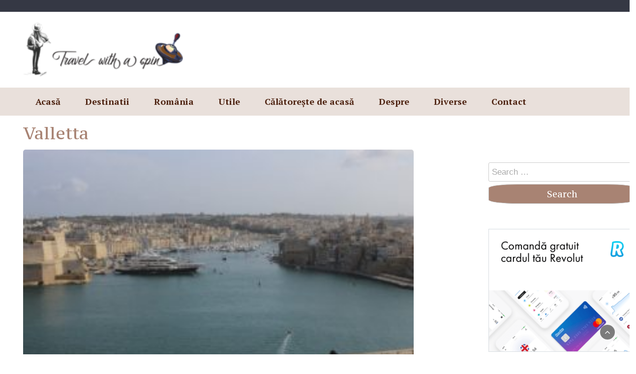

--- FILE ---
content_type: text/html; charset=UTF-8
request_url: https://travelwithaspin.com/ro/tag/valletta-ro/
body_size: 19422
content:
<!DOCTYPE html><html lang="en-US"><head><meta charset="UTF-8"/>
<script>var __ezHttpConsent={setByCat:function(src,tagType,attributes,category,force,customSetScriptFn=null){var setScript=function(){if(force||window.ezTcfConsent[category]){if(typeof customSetScriptFn==='function'){customSetScriptFn();}else{var scriptElement=document.createElement(tagType);scriptElement.src=src;attributes.forEach(function(attr){for(var key in attr){if(attr.hasOwnProperty(key)){scriptElement.setAttribute(key,attr[key]);}}});var firstScript=document.getElementsByTagName(tagType)[0];firstScript.parentNode.insertBefore(scriptElement,firstScript);}}};if(force||(window.ezTcfConsent&&window.ezTcfConsent.loaded)){setScript();}else if(typeof getEzConsentData==="function"){getEzConsentData().then(function(ezTcfConsent){if(ezTcfConsent&&ezTcfConsent.loaded){setScript();}else{console.error("cannot get ez consent data");force=true;setScript();}});}else{force=true;setScript();console.error("getEzConsentData is not a function");}},};</script>
<script>var ezTcfConsent=window.ezTcfConsent?window.ezTcfConsent:{loaded:false,store_info:false,develop_and_improve_services:false,measure_ad_performance:false,measure_content_performance:false,select_basic_ads:false,create_ad_profile:false,select_personalized_ads:false,create_content_profile:false,select_personalized_content:false,understand_audiences:false,use_limited_data_to_select_content:false,};function getEzConsentData(){return new Promise(function(resolve){document.addEventListener("ezConsentEvent",function(event){var ezTcfConsent=event.detail.ezTcfConsent;resolve(ezTcfConsent);});});}</script>
<script>if(typeof _setEzCookies!=='function'){function _setEzCookies(ezConsentData){var cookies=window.ezCookieQueue;for(var i=0;i<cookies.length;i++){var cookie=cookies[i];if(ezConsentData&&ezConsentData.loaded&&ezConsentData[cookie.tcfCategory]){document.cookie=cookie.name+"="+cookie.value;}}}}
window.ezCookieQueue=window.ezCookieQueue||[];if(typeof addEzCookies!=='function'){function addEzCookies(arr){window.ezCookieQueue=[...window.ezCookieQueue,...arr];}}
addEzCookies([{name:"ezoab_270531",value:"mod281-c; Path=/; Domain=travelwithaspin.com; Max-Age=7200",tcfCategory:"store_info",isEzoic:"true",},{name:"ezosuibasgeneris-1",value:"eb7bfd37-ed9e-4e86-511d-4566fffe7036; Path=/; Domain=travelwithaspin.com; Expires=Mon, 18 Jan 2027 16:23:08 UTC; Secure; SameSite=None",tcfCategory:"understand_audiences",isEzoic:"true",}]);if(window.ezTcfConsent&&window.ezTcfConsent.loaded){_setEzCookies(window.ezTcfConsent);}else if(typeof getEzConsentData==="function"){getEzConsentData().then(function(ezTcfConsent){if(ezTcfConsent&&ezTcfConsent.loaded){_setEzCookies(window.ezTcfConsent);}else{console.error("cannot get ez consent data");_setEzCookies(window.ezTcfConsent);}});}else{console.error("getEzConsentData is not a function");_setEzCookies(window.ezTcfConsent);}</script><script type="text/javascript" data-ezscrex='false' data-cfasync='false'>window._ezaq = Object.assign({"edge_cache_status":12,"edge_response_time":595,"url":"https://travelwithaspin.com/ro/tag/valletta-ro/"}, typeof window._ezaq !== "undefined" ? window._ezaq : {});</script><script type="text/javascript" data-ezscrex='false' data-cfasync='false'>window._ezaq = Object.assign({"ab_test_id":"mod281-c"}, typeof window._ezaq !== "undefined" ? window._ezaq : {});window.__ez=window.__ez||{};window.__ez.tf={};</script><script type="text/javascript" data-ezscrex='false' data-cfasync='false'>window.ezDisableAds = true;</script>
<script data-ezscrex='false' data-cfasync='false' data-pagespeed-no-defer>var __ez=__ez||{};__ez.stms=Date.now();__ez.evt={};__ez.script={};__ez.ck=__ez.ck||{};__ez.template={};__ez.template.isOrig=true;window.__ezScriptHost="//www.ezojs.com";__ez.queue=__ez.queue||function(){var e=0,i=0,t=[],n=!1,o=[],r=[],s=!0,a=function(e,i,n,o,r,s,a){var l=arguments.length>7&&void 0!==arguments[7]?arguments[7]:window,d=this;this.name=e,this.funcName=i,this.parameters=null===n?null:w(n)?n:[n],this.isBlock=o,this.blockedBy=r,this.deleteWhenComplete=s,this.isError=!1,this.isComplete=!1,this.isInitialized=!1,this.proceedIfError=a,this.fWindow=l,this.isTimeDelay=!1,this.process=function(){f("... func = "+e),d.isInitialized=!0,d.isComplete=!0,f("... func.apply: "+e);var i=d.funcName.split("."),n=null,o=this.fWindow||window;i.length>3||(n=3===i.length?o[i[0]][i[1]][i[2]]:2===i.length?o[i[0]][i[1]]:o[d.funcName]),null!=n&&n.apply(null,this.parameters),!0===d.deleteWhenComplete&&delete t[e],!0===d.isBlock&&(f("----- F'D: "+d.name),m())}},l=function(e,i,t,n,o,r,s){var a=arguments.length>7&&void 0!==arguments[7]?arguments[7]:window,l=this;this.name=e,this.path=i,this.async=o,this.defer=r,this.isBlock=t,this.blockedBy=n,this.isInitialized=!1,this.isError=!1,this.isComplete=!1,this.proceedIfError=s,this.fWindow=a,this.isTimeDelay=!1,this.isPath=function(e){return"/"===e[0]&&"/"!==e[1]},this.getSrc=function(e){return void 0!==window.__ezScriptHost&&this.isPath(e)&&"banger.js"!==this.name?window.__ezScriptHost+e:e},this.process=function(){l.isInitialized=!0,f("... file = "+e);var i=this.fWindow?this.fWindow.document:document,t=i.createElement("script");t.src=this.getSrc(this.path),!0===o?t.async=!0:!0===r&&(t.defer=!0),t.onerror=function(){var e={url:window.location.href,name:l.name,path:l.path,user_agent:window.navigator.userAgent};"undefined"!=typeof _ezaq&&(e.pageview_id=_ezaq.page_view_id);var i=encodeURIComponent(JSON.stringify(e)),t=new XMLHttpRequest;t.open("GET","//g.ezoic.net/ezqlog?d="+i,!0),t.send(),f("----- ERR'D: "+l.name),l.isError=!0,!0===l.isBlock&&m()},t.onreadystatechange=t.onload=function(){var e=t.readyState;f("----- F'D: "+l.name),e&&!/loaded|complete/.test(e)||(l.isComplete=!0,!0===l.isBlock&&m())},i.getElementsByTagName("head")[0].appendChild(t)}},d=function(e,i){this.name=e,this.path="",this.async=!1,this.defer=!1,this.isBlock=!1,this.blockedBy=[],this.isInitialized=!0,this.isError=!1,this.isComplete=i,this.proceedIfError=!1,this.isTimeDelay=!1,this.process=function(){}};function c(e,i,n,s,a,d,c,u,f){var m=new l(e,i,n,s,a,d,c,f);!0===u?o[e]=m:r[e]=m,t[e]=m,h(m)}function h(e){!0!==u(e)&&0!=s&&e.process()}function u(e){if(!0===e.isTimeDelay&&!1===n)return f(e.name+" blocked = TIME DELAY!"),!0;if(w(e.blockedBy))for(var i=0;i<e.blockedBy.length;i++){var o=e.blockedBy[i];if(!1===t.hasOwnProperty(o))return f(e.name+" blocked = "+o),!0;if(!0===e.proceedIfError&&!0===t[o].isError)return!1;if(!1===t[o].isComplete)return f(e.name+" blocked = "+o),!0}return!1}function f(e){var i=window.location.href,t=new RegExp("[?&]ezq=([^&#]*)","i").exec(i);"1"===(t?t[1]:null)&&console.debug(e)}function m(){++e>200||(f("let's go"),p(o),p(r))}function p(e){for(var i in e)if(!1!==e.hasOwnProperty(i)){var t=e[i];!0===t.isComplete||u(t)||!0===t.isInitialized||!0===t.isError?!0===t.isError?f(t.name+": error"):!0===t.isComplete?f(t.name+": complete already"):!0===t.isInitialized&&f(t.name+": initialized already"):t.process()}}function w(e){return"[object Array]"==Object.prototype.toString.call(e)}return window.addEventListener("load",(function(){setTimeout((function(){n=!0,f("TDELAY -----"),m()}),5e3)}),!1),{addFile:c,addFileOnce:function(e,i,n,o,r,s,a,l,d){t[e]||c(e,i,n,o,r,s,a,l,d)},addDelayFile:function(e,i){var n=new l(e,i,!1,[],!1,!1,!0);n.isTimeDelay=!0,f(e+" ...  FILE! TDELAY"),r[e]=n,t[e]=n,h(n)},addFunc:function(e,n,s,l,d,c,u,f,m,p){!0===c&&(e=e+"_"+i++);var w=new a(e,n,s,l,d,u,f,p);!0===m?o[e]=w:r[e]=w,t[e]=w,h(w)},addDelayFunc:function(e,i,n){var o=new a(e,i,n,!1,[],!0,!0);o.isTimeDelay=!0,f(e+" ...  FUNCTION! TDELAY"),r[e]=o,t[e]=o,h(o)},items:t,processAll:m,setallowLoad:function(e){s=e},markLoaded:function(e){if(e&&0!==e.length){if(e in t){var i=t[e];!0===i.isComplete?f(i.name+" "+e+": error loaded duplicate"):(i.isComplete=!0,i.isInitialized=!0)}else t[e]=new d(e,!0);f("markLoaded dummyfile: "+t[e].name)}},logWhatsBlocked:function(){for(var e in t)!1!==t.hasOwnProperty(e)&&u(t[e])}}}();__ez.evt.add=function(e,t,n){e.addEventListener?e.addEventListener(t,n,!1):e.attachEvent?e.attachEvent("on"+t,n):e["on"+t]=n()},__ez.evt.remove=function(e,t,n){e.removeEventListener?e.removeEventListener(t,n,!1):e.detachEvent?e.detachEvent("on"+t,n):delete e["on"+t]};__ez.script.add=function(e){var t=document.createElement("script");t.src=e,t.async=!0,t.type="text/javascript",document.getElementsByTagName("head")[0].appendChild(t)};__ez.dot=__ez.dot||{};__ez.queue.addFileOnce('/detroitchicago/boise.js', '/detroitchicago/boise.js?gcb=195-0&cb=5', true, [], true, false, true, false);__ez.queue.addFileOnce('/parsonsmaize/abilene.js', '/parsonsmaize/abilene.js?gcb=195-0&cb=e80eca0cdb', true, [], true, false, true, false);__ez.queue.addFileOnce('/parsonsmaize/mulvane.js', '/parsonsmaize/mulvane.js?gcb=195-0&cb=e75e48eec0', true, ['/parsonsmaize/abilene.js'], true, false, true, false);__ez.queue.addFileOnce('/detroitchicago/birmingham.js', '/detroitchicago/birmingham.js?gcb=195-0&cb=539c47377c', true, ['/parsonsmaize/abilene.js'], true, false, true, false);</script>
<script data-ezscrex="false" type="text/javascript" data-cfasync="false">window._ezaq = Object.assign({"ad_cache_level":0,"adpicker_placement_cnt":0,"ai_placeholder_cache_level":0,"ai_placeholder_placement_cnt":-1,"domain":"travelwithaspin.com","domain_id":270531,"ezcache_level":1,"ezcache_skip_code":0,"has_bad_image":0,"has_bad_words":0,"is_sitespeed":0,"lt_cache_level":0,"response_size":73637,"response_size_orig":67828,"response_time_orig":580,"template_id":120,"url":"https://travelwithaspin.com/ro/tag/valletta-ro/","word_count":0,"worst_bad_word_level":0}, typeof window._ezaq !== "undefined" ? window._ezaq : {});__ez.queue.markLoaded('ezaqBaseReady');</script>
<script type='text/javascript' data-ezscrex='false' data-cfasync='false'>
window.ezAnalyticsStatic = true;

function analyticsAddScript(script) {
	var ezDynamic = document.createElement('script');
	ezDynamic.type = 'text/javascript';
	ezDynamic.innerHTML = script;
	document.head.appendChild(ezDynamic);
}
function getCookiesWithPrefix() {
    var allCookies = document.cookie.split(';');
    var cookiesWithPrefix = {};

    for (var i = 0; i < allCookies.length; i++) {
        var cookie = allCookies[i].trim();

        for (var j = 0; j < arguments.length; j++) {
            var prefix = arguments[j];
            if (cookie.indexOf(prefix) === 0) {
                var cookieParts = cookie.split('=');
                var cookieName = cookieParts[0];
                var cookieValue = cookieParts.slice(1).join('=');
                cookiesWithPrefix[cookieName] = decodeURIComponent(cookieValue);
                break; // Once matched, no need to check other prefixes
            }
        }
    }

    return cookiesWithPrefix;
}
function productAnalytics() {
	var d = {"pr":[6],"omd5":"52c637afc501e934ef3512d22ed01183","nar":"risk score"};
	d.u = _ezaq.url;
	d.p = _ezaq.page_view_id;
	d.v = _ezaq.visit_uuid;
	d.ab = _ezaq.ab_test_id;
	d.e = JSON.stringify(_ezaq);
	d.ref = document.referrer;
	d.c = getCookiesWithPrefix('active_template', 'ez', 'lp_');
	if(typeof ez_utmParams !== 'undefined') {
		d.utm = ez_utmParams;
	}

	var dataText = JSON.stringify(d);
	var xhr = new XMLHttpRequest();
	xhr.open('POST','/ezais/analytics?cb=1', true);
	xhr.onload = function () {
		if (xhr.status!=200) {
            return;
		}

        if(document.readyState !== 'loading') {
            analyticsAddScript(xhr.response);
            return;
        }

        var eventFunc = function() {
            if(document.readyState === 'loading') {
                return;
            }
            document.removeEventListener('readystatechange', eventFunc, false);
            analyticsAddScript(xhr.response);
        };

        document.addEventListener('readystatechange', eventFunc, false);
	};
	xhr.setRequestHeader('Content-Type','text/plain');
	xhr.send(dataText);
}
__ez.queue.addFunc("productAnalytics", "productAnalytics", null, true, ['ezaqBaseReady'], false, false, false, true);
</script><base href="https://travelwithaspin.com/ro/tag/valletta-ro/"/>
	
	<meta name="viewport" content="width=device-width, initial-scale=1"/>
	<link rel="profile" href="https://gmpg.org/xfn/11"/>
		<meta name="robots" content="index, follow, max-image-preview:large, max-snippet:-1, max-video-preview:-1"/>
	<style>img:is([sizes="auto" i], [sizes^="auto," i]) { contain-intrinsic-size: 3000px 1500px }</style>
	
	<!-- This site is optimized with the Yoast SEO plugin v25.7 - https://yoast.com/wordpress/plugins/seo/ -->
	<title>Valletta Archive - Travel With A Spin</title>
	<link rel="canonical" href="https://travelwithaspin.com/ro/tag/valletta-ro/"/>
	<meta property="og:locale" content="en_US"/>
	<meta property="og:type" content="article"/>
	<meta property="og:title" content="Valletta Archive - Travel With A Spin"/>
	<meta property="og:url" content="https://travelwithaspin.com/ro/tag/valletta-ro/"/>
	<meta property="og:site_name" content="Travel With A Spin"/>
	<meta property="og:image" content="https://travelwithaspin.com/wp-content/uploads/2019/03/logo-2-e1552170968576.png"/>
	<meta property="og:image:width" content="500"/>
	<meta property="og:image:height" content="190"/>
	<meta property="og:image:type" content="image/png"/>
	<meta name="twitter:card" content="summary_large_image"/>
	<script type="application/ld+json" class="yoast-schema-graph">{"@context":"https://schema.org","@graph":[{"@type":"CollectionPage","@id":"https://travelwithaspin.com/ro/tag/valletta-ro/","url":"https://travelwithaspin.com/ro/tag/valletta-ro/","name":"Valletta Archive - Travel With A Spin","isPartOf":{"@id":"https://travelwithaspin.com/#website"},"primaryImageOfPage":{"@id":"https://travelwithaspin.com/ro/tag/valletta-ro/#primaryimage"},"image":{"@id":"https://travelwithaspin.com/ro/tag/valletta-ro/#primaryimage"},"thumbnailUrl":"https://travelwithaspin.com/wp-content/uploads/2020/01/Valletta.jpg","breadcrumb":{"@id":"https://travelwithaspin.com/ro/tag/valletta-ro/#breadcrumb"},"inLanguage":"en-US"},{"@type":"ImageObject","inLanguage":"en-US","@id":"https://travelwithaspin.com/ro/tag/valletta-ro/#primaryimage","url":"https://travelwithaspin.com/wp-content/uploads/2020/01/Valletta.jpg","contentUrl":"https://travelwithaspin.com/wp-content/uploads/2020/01/Valletta.jpg","width":1193,"height":795,"caption":"View over the Three cities from Valletta"},{"@type":"BreadcrumbList","@id":"https://travelwithaspin.com/ro/tag/valletta-ro/#breadcrumb","itemListElement":[{"@type":"ListItem","position":1,"name":"Home","item":"https://travelwithaspin.com/"},{"@type":"ListItem","position":2,"name":"Valletta"}]},{"@type":"WebSite","@id":"https://travelwithaspin.com/#website","url":"https://travelwithaspin.com/","name":"Travel With A Spin","description":"Travel stories and tips","publisher":{"@id":"https://travelwithaspin.com/#organization"},"potentialAction":[{"@type":"SearchAction","target":{"@type":"EntryPoint","urlTemplate":"https://travelwithaspin.com/?s={search_term_string}"},"query-input":{"@type":"PropertyValueSpecification","valueRequired":true,"valueName":"search_term_string"}}],"inLanguage":"en-US"},{"@type":"Organization","@id":"https://travelwithaspin.com/#organization","name":"Travel With A Spin","url":"https://travelwithaspin.com/","logo":{"@type":"ImageObject","inLanguage":"en-US","@id":"https://travelwithaspin.com/#/schema/logo/image/","url":"https://travelwithaspin.com/wp-content/uploads/2019/03/cropped-logo-2-e1552170968576.png","contentUrl":"https://travelwithaspin.com/wp-content/uploads/2019/03/cropped-logo-2-e1552170968576.png","width":236,"height":90,"caption":"Travel With A Spin"},"image":{"@id":"https://travelwithaspin.com/#/schema/logo/image/"},"sameAs":["https://www.facebook.com/TravelWithASpin/","https://www.instagram.com/travelwithaspin/","http://www.pinterest.com/travelwithaspin"]}]}</script>
	<!-- / Yoast SEO plugin. -->


<link rel="dns-prefetch" href="//stats.wp.com"/>
<link rel="dns-prefetch" href="//fonts.googleapis.com"/>
<script src="https://cmp.gatekeeperconsent.com/min.js" data-cfasync="false"></script>
<script src="https://the.gatekeeperconsent.com/cmp.min.js" data-cfasync="false"></script>
<script type="text/javascript">
/* <![CDATA[ */
window._wpemojiSettings = {"baseUrl":"https:\/\/s.w.org\/images\/core\/emoji\/16.0.1\/72x72\/","ext":".png","svgUrl":"https:\/\/s.w.org\/images\/core\/emoji\/16.0.1\/svg\/","svgExt":".svg","source":{"concatemoji":"https:\/\/travelwithaspin.com\/wp-includes\/js\/wp-emoji-release.min.js?ver=6.8.2"}};
/*! This file is auto-generated */
!function(s,n){var o,i,e;function c(e){try{var t={supportTests:e,timestamp:(new Date).valueOf()};sessionStorage.setItem(o,JSON.stringify(t))}catch(e){}}function p(e,t,n){e.clearRect(0,0,e.canvas.width,e.canvas.height),e.fillText(t,0,0);var t=new Uint32Array(e.getImageData(0,0,e.canvas.width,e.canvas.height).data),a=(e.clearRect(0,0,e.canvas.width,e.canvas.height),e.fillText(n,0,0),new Uint32Array(e.getImageData(0,0,e.canvas.width,e.canvas.height).data));return t.every(function(e,t){return e===a[t]})}function u(e,t){e.clearRect(0,0,e.canvas.width,e.canvas.height),e.fillText(t,0,0);for(var n=e.getImageData(16,16,1,1),a=0;a<n.data.length;a++)if(0!==n.data[a])return!1;return!0}function f(e,t,n,a){switch(t){case"flag":return n(e,"\ud83c\udff3\ufe0f\u200d\u26a7\ufe0f","\ud83c\udff3\ufe0f\u200b\u26a7\ufe0f")?!1:!n(e,"\ud83c\udde8\ud83c\uddf6","\ud83c\udde8\u200b\ud83c\uddf6")&&!n(e,"\ud83c\udff4\udb40\udc67\udb40\udc62\udb40\udc65\udb40\udc6e\udb40\udc67\udb40\udc7f","\ud83c\udff4\u200b\udb40\udc67\u200b\udb40\udc62\u200b\udb40\udc65\u200b\udb40\udc6e\u200b\udb40\udc67\u200b\udb40\udc7f");case"emoji":return!a(e,"\ud83e\udedf")}return!1}function g(e,t,n,a){var r="undefined"!=typeof WorkerGlobalScope&&self instanceof WorkerGlobalScope?new OffscreenCanvas(300,150):s.createElement("canvas"),o=r.getContext("2d",{willReadFrequently:!0}),i=(o.textBaseline="top",o.font="600 32px Arial",{});return e.forEach(function(e){i[e]=t(o,e,n,a)}),i}function t(e){var t=s.createElement("script");t.src=e,t.defer=!0,s.head.appendChild(t)}"undefined"!=typeof Promise&&(o="wpEmojiSettingsSupports",i=["flag","emoji"],n.supports={everything:!0,everythingExceptFlag:!0},e=new Promise(function(e){s.addEventListener("DOMContentLoaded",e,{once:!0})}),new Promise(function(t){var n=function(){try{var e=JSON.parse(sessionStorage.getItem(o));if("object"==typeof e&&"number"==typeof e.timestamp&&(new Date).valueOf()<e.timestamp+604800&&"object"==typeof e.supportTests)return e.supportTests}catch(e){}return null}();if(!n){if("undefined"!=typeof Worker&&"undefined"!=typeof OffscreenCanvas&&"undefined"!=typeof URL&&URL.createObjectURL&&"undefined"!=typeof Blob)try{var e="postMessage("+g.toString()+"("+[JSON.stringify(i),f.toString(),p.toString(),u.toString()].join(",")+"));",a=new Blob([e],{type:"text/javascript"}),r=new Worker(URL.createObjectURL(a),{name:"wpTestEmojiSupports"});return void(r.onmessage=function(e){c(n=e.data),r.terminate(),t(n)})}catch(e){}c(n=g(i,f,p,u))}t(n)}).then(function(e){for(var t in e)n.supports[t]=e[t],n.supports.everything=n.supports.everything&&n.supports[t],"flag"!==t&&(n.supports.everythingExceptFlag=n.supports.everythingExceptFlag&&n.supports[t]);n.supports.everythingExceptFlag=n.supports.everythingExceptFlag&&!n.supports.flag,n.DOMReady=!1,n.readyCallback=function(){n.DOMReady=!0}}).then(function(){return e}).then(function(){var e;n.supports.everything||(n.readyCallback(),(e=n.source||{}).concatemoji?t(e.concatemoji):e.wpemoji&&e.twemoji&&(t(e.twemoji),t(e.wpemoji)))}))}((window,document),window._wpemojiSettings);
/* ]]> */
</script>
<style id="wp-emoji-styles-inline-css" type="text/css">

	img.wp-smiley, img.emoji {
		display: inline !important;
		border: none !important;
		box-shadow: none !important;
		height: 1em !important;
		width: 1em !important;
		margin: 0 0.07em !important;
		vertical-align: -0.1em !important;
		background: none !important;
		padding: 0 !important;
	}
</style>
<link rel="stylesheet" id="wp-block-library-css" href="https://travelwithaspin.com/wp-includes/css/dist/block-library/style.min.css?ver=6.8.2" type="text/css" media="all"/>
<style id="wp-block-library-theme-inline-css" type="text/css">
.wp-block-audio :where(figcaption){color:#555;font-size:13px;text-align:center}.is-dark-theme .wp-block-audio :where(figcaption){color:#ffffffa6}.wp-block-audio{margin:0 0 1em}.wp-block-code{border:1px solid #ccc;border-radius:4px;font-family:Menlo,Consolas,monaco,monospace;padding:.8em 1em}.wp-block-embed :where(figcaption){color:#555;font-size:13px;text-align:center}.is-dark-theme .wp-block-embed :where(figcaption){color:#ffffffa6}.wp-block-embed{margin:0 0 1em}.blocks-gallery-caption{color:#555;font-size:13px;text-align:center}.is-dark-theme .blocks-gallery-caption{color:#ffffffa6}:root :where(.wp-block-image figcaption){color:#555;font-size:13px;text-align:center}.is-dark-theme :root :where(.wp-block-image figcaption){color:#ffffffa6}.wp-block-image{margin:0 0 1em}.wp-block-pullquote{border-bottom:4px solid;border-top:4px solid;color:currentColor;margin-bottom:1.75em}.wp-block-pullquote cite,.wp-block-pullquote footer,.wp-block-pullquote__citation{color:currentColor;font-size:.8125em;font-style:normal;text-transform:uppercase}.wp-block-quote{border-left:.25em solid;margin:0 0 1.75em;padding-left:1em}.wp-block-quote cite,.wp-block-quote footer{color:currentColor;font-size:.8125em;font-style:normal;position:relative}.wp-block-quote:where(.has-text-align-right){border-left:none;border-right:.25em solid;padding-left:0;padding-right:1em}.wp-block-quote:where(.has-text-align-center){border:none;padding-left:0}.wp-block-quote.is-large,.wp-block-quote.is-style-large,.wp-block-quote:where(.is-style-plain){border:none}.wp-block-search .wp-block-search__label{font-weight:700}.wp-block-search__button{border:1px solid #ccc;padding:.375em .625em}:where(.wp-block-group.has-background){padding:1.25em 2.375em}.wp-block-separator.has-css-opacity{opacity:.4}.wp-block-separator{border:none;border-bottom:2px solid;margin-left:auto;margin-right:auto}.wp-block-separator.has-alpha-channel-opacity{opacity:1}.wp-block-separator:not(.is-style-wide):not(.is-style-dots){width:100px}.wp-block-separator.has-background:not(.is-style-dots){border-bottom:none;height:1px}.wp-block-separator.has-background:not(.is-style-wide):not(.is-style-dots){height:2px}.wp-block-table{margin:0 0 1em}.wp-block-table td,.wp-block-table th{word-break:normal}.wp-block-table :where(figcaption){color:#555;font-size:13px;text-align:center}.is-dark-theme .wp-block-table :where(figcaption){color:#ffffffa6}.wp-block-video :where(figcaption){color:#555;font-size:13px;text-align:center}.is-dark-theme .wp-block-video :where(figcaption){color:#ffffffa6}.wp-block-video{margin:0 0 1em}:root :where(.wp-block-template-part.has-background){margin-bottom:0;margin-top:0;padding:1.25em 2.375em}
</style>
<style id="classic-theme-styles-inline-css" type="text/css">
/*! This file is auto-generated */
.wp-block-button__link{color:#fff;background-color:#32373c;border-radius:9999px;box-shadow:none;text-decoration:none;padding:calc(.667em + 2px) calc(1.333em + 2px);font-size:1.125em}.wp-block-file__button{background:#32373c;color:#fff;text-decoration:none}
</style>
<link rel="stylesheet" id="mediaelement-css" href="https://travelwithaspin.com/wp-includes/js/mediaelement/mediaelementplayer-legacy.min.css?ver=4.2.17" type="text/css" media="all"/>
<link rel="stylesheet" id="wp-mediaelement-css" href="https://travelwithaspin.com/wp-includes/js/mediaelement/wp-mediaelement.min.css?ver=6.8.2" type="text/css" media="all"/>
<style id="jetpack-sharing-buttons-style-inline-css" type="text/css">
.jetpack-sharing-buttons__services-list{display:flex;flex-direction:row;flex-wrap:wrap;gap:0;list-style-type:none;margin:5px;padding:0}.jetpack-sharing-buttons__services-list.has-small-icon-size{font-size:12px}.jetpack-sharing-buttons__services-list.has-normal-icon-size{font-size:16px}.jetpack-sharing-buttons__services-list.has-large-icon-size{font-size:24px}.jetpack-sharing-buttons__services-list.has-huge-icon-size{font-size:36px}@media print{.jetpack-sharing-buttons__services-list{display:none!important}}.editor-styles-wrapper .wp-block-jetpack-sharing-buttons{gap:0;padding-inline-start:0}ul.jetpack-sharing-buttons__services-list.has-background{padding:1.25em 2.375em}
</style>
<style id="filebird-block-filebird-gallery-style-inline-css" type="text/css">
ul.filebird-block-filebird-gallery{margin:auto!important;padding:0!important;width:100%}ul.filebird-block-filebird-gallery.layout-grid{display:grid;grid-gap:20px;align-items:stretch;grid-template-columns:repeat(var(--columns),1fr);justify-items:stretch}ul.filebird-block-filebird-gallery.layout-grid li img{border:1px solid #ccc;box-shadow:2px 2px 6px 0 rgba(0,0,0,.3);height:100%;max-width:100%;-o-object-fit:cover;object-fit:cover;width:100%}ul.filebird-block-filebird-gallery.layout-masonry{-moz-column-count:var(--columns);-moz-column-gap:var(--space);column-gap:var(--space);-moz-column-width:var(--min-width);columns:var(--min-width) var(--columns);display:block;overflow:auto}ul.filebird-block-filebird-gallery.layout-masonry li{margin-bottom:var(--space)}ul.filebird-block-filebird-gallery li{list-style:none}ul.filebird-block-filebird-gallery li figure{height:100%;margin:0;padding:0;position:relative;width:100%}ul.filebird-block-filebird-gallery li figure figcaption{background:linear-gradient(0deg,rgba(0,0,0,.7),rgba(0,0,0,.3) 70%,transparent);bottom:0;box-sizing:border-box;color:#fff;font-size:.8em;margin:0;max-height:100%;overflow:auto;padding:3em .77em .7em;position:absolute;text-align:center;width:100%;z-index:2}ul.filebird-block-filebird-gallery li figure figcaption a{color:inherit}

</style>
<style id="global-styles-inline-css" type="text/css">
:root{--wp--preset--aspect-ratio--square: 1;--wp--preset--aspect-ratio--4-3: 4/3;--wp--preset--aspect-ratio--3-4: 3/4;--wp--preset--aspect-ratio--3-2: 3/2;--wp--preset--aspect-ratio--2-3: 2/3;--wp--preset--aspect-ratio--16-9: 16/9;--wp--preset--aspect-ratio--9-16: 9/16;--wp--preset--color--black: #000000;--wp--preset--color--cyan-bluish-gray: #abb8c3;--wp--preset--color--white: #ffffff;--wp--preset--color--pale-pink: #f78da7;--wp--preset--color--vivid-red: #cf2e2e;--wp--preset--color--luminous-vivid-orange: #ff6900;--wp--preset--color--luminous-vivid-amber: #fcb900;--wp--preset--color--light-green-cyan: #7bdcb5;--wp--preset--color--vivid-green-cyan: #00d084;--wp--preset--color--pale-cyan-blue: #8ed1fc;--wp--preset--color--vivid-cyan-blue: #0693e3;--wp--preset--color--vivid-purple: #9b51e0;--wp--preset--gradient--vivid-cyan-blue-to-vivid-purple: linear-gradient(135deg,rgba(6,147,227,1) 0%,rgb(155,81,224) 100%);--wp--preset--gradient--light-green-cyan-to-vivid-green-cyan: linear-gradient(135deg,rgb(122,220,180) 0%,rgb(0,208,130) 100%);--wp--preset--gradient--luminous-vivid-amber-to-luminous-vivid-orange: linear-gradient(135deg,rgba(252,185,0,1) 0%,rgba(255,105,0,1) 100%);--wp--preset--gradient--luminous-vivid-orange-to-vivid-red: linear-gradient(135deg,rgba(255,105,0,1) 0%,rgb(207,46,46) 100%);--wp--preset--gradient--very-light-gray-to-cyan-bluish-gray: linear-gradient(135deg,rgb(238,238,238) 0%,rgb(169,184,195) 100%);--wp--preset--gradient--cool-to-warm-spectrum: linear-gradient(135deg,rgb(74,234,220) 0%,rgb(151,120,209) 20%,rgb(207,42,186) 40%,rgb(238,44,130) 60%,rgb(251,105,98) 80%,rgb(254,248,76) 100%);--wp--preset--gradient--blush-light-purple: linear-gradient(135deg,rgb(255,206,236) 0%,rgb(152,150,240) 100%);--wp--preset--gradient--blush-bordeaux: linear-gradient(135deg,rgb(254,205,165) 0%,rgb(254,45,45) 50%,rgb(107,0,62) 100%);--wp--preset--gradient--luminous-dusk: linear-gradient(135deg,rgb(255,203,112) 0%,rgb(199,81,192) 50%,rgb(65,88,208) 100%);--wp--preset--gradient--pale-ocean: linear-gradient(135deg,rgb(255,245,203) 0%,rgb(182,227,212) 50%,rgb(51,167,181) 100%);--wp--preset--gradient--electric-grass: linear-gradient(135deg,rgb(202,248,128) 0%,rgb(113,206,126) 100%);--wp--preset--gradient--midnight: linear-gradient(135deg,rgb(2,3,129) 0%,rgb(40,116,252) 100%);--wp--preset--font-size--small: 13px;--wp--preset--font-size--medium: 20px;--wp--preset--font-size--large: 36px;--wp--preset--font-size--x-large: 42px;--wp--preset--spacing--20: 0.44rem;--wp--preset--spacing--30: 0.67rem;--wp--preset--spacing--40: 1rem;--wp--preset--spacing--50: 1.5rem;--wp--preset--spacing--60: 2.25rem;--wp--preset--spacing--70: 3.38rem;--wp--preset--spacing--80: 5.06rem;--wp--preset--shadow--natural: 6px 6px 9px rgba(0, 0, 0, 0.2);--wp--preset--shadow--deep: 12px 12px 50px rgba(0, 0, 0, 0.4);--wp--preset--shadow--sharp: 6px 6px 0px rgba(0, 0, 0, 0.2);--wp--preset--shadow--outlined: 6px 6px 0px -3px rgba(255, 255, 255, 1), 6px 6px rgba(0, 0, 0, 1);--wp--preset--shadow--crisp: 6px 6px 0px rgba(0, 0, 0, 1);}:where(.is-layout-flex){gap: 0.5em;}:where(.is-layout-grid){gap: 0.5em;}body .is-layout-flex{display: flex;}.is-layout-flex{flex-wrap: wrap;align-items: center;}.is-layout-flex > :is(*, div){margin: 0;}body .is-layout-grid{display: grid;}.is-layout-grid > :is(*, div){margin: 0;}:where(.wp-block-columns.is-layout-flex){gap: 2em;}:where(.wp-block-columns.is-layout-grid){gap: 2em;}:where(.wp-block-post-template.is-layout-flex){gap: 1.25em;}:where(.wp-block-post-template.is-layout-grid){gap: 1.25em;}.has-black-color{color: var(--wp--preset--color--black) !important;}.has-cyan-bluish-gray-color{color: var(--wp--preset--color--cyan-bluish-gray) !important;}.has-white-color{color: var(--wp--preset--color--white) !important;}.has-pale-pink-color{color: var(--wp--preset--color--pale-pink) !important;}.has-vivid-red-color{color: var(--wp--preset--color--vivid-red) !important;}.has-luminous-vivid-orange-color{color: var(--wp--preset--color--luminous-vivid-orange) !important;}.has-luminous-vivid-amber-color{color: var(--wp--preset--color--luminous-vivid-amber) !important;}.has-light-green-cyan-color{color: var(--wp--preset--color--light-green-cyan) !important;}.has-vivid-green-cyan-color{color: var(--wp--preset--color--vivid-green-cyan) !important;}.has-pale-cyan-blue-color{color: var(--wp--preset--color--pale-cyan-blue) !important;}.has-vivid-cyan-blue-color{color: var(--wp--preset--color--vivid-cyan-blue) !important;}.has-vivid-purple-color{color: var(--wp--preset--color--vivid-purple) !important;}.has-black-background-color{background-color: var(--wp--preset--color--black) !important;}.has-cyan-bluish-gray-background-color{background-color: var(--wp--preset--color--cyan-bluish-gray) !important;}.has-white-background-color{background-color: var(--wp--preset--color--white) !important;}.has-pale-pink-background-color{background-color: var(--wp--preset--color--pale-pink) !important;}.has-vivid-red-background-color{background-color: var(--wp--preset--color--vivid-red) !important;}.has-luminous-vivid-orange-background-color{background-color: var(--wp--preset--color--luminous-vivid-orange) !important;}.has-luminous-vivid-amber-background-color{background-color: var(--wp--preset--color--luminous-vivid-amber) !important;}.has-light-green-cyan-background-color{background-color: var(--wp--preset--color--light-green-cyan) !important;}.has-vivid-green-cyan-background-color{background-color: var(--wp--preset--color--vivid-green-cyan) !important;}.has-pale-cyan-blue-background-color{background-color: var(--wp--preset--color--pale-cyan-blue) !important;}.has-vivid-cyan-blue-background-color{background-color: var(--wp--preset--color--vivid-cyan-blue) !important;}.has-vivid-purple-background-color{background-color: var(--wp--preset--color--vivid-purple) !important;}.has-black-border-color{border-color: var(--wp--preset--color--black) !important;}.has-cyan-bluish-gray-border-color{border-color: var(--wp--preset--color--cyan-bluish-gray) !important;}.has-white-border-color{border-color: var(--wp--preset--color--white) !important;}.has-pale-pink-border-color{border-color: var(--wp--preset--color--pale-pink) !important;}.has-vivid-red-border-color{border-color: var(--wp--preset--color--vivid-red) !important;}.has-luminous-vivid-orange-border-color{border-color: var(--wp--preset--color--luminous-vivid-orange) !important;}.has-luminous-vivid-amber-border-color{border-color: var(--wp--preset--color--luminous-vivid-amber) !important;}.has-light-green-cyan-border-color{border-color: var(--wp--preset--color--light-green-cyan) !important;}.has-vivid-green-cyan-border-color{border-color: var(--wp--preset--color--vivid-green-cyan) !important;}.has-pale-cyan-blue-border-color{border-color: var(--wp--preset--color--pale-cyan-blue) !important;}.has-vivid-cyan-blue-border-color{border-color: var(--wp--preset--color--vivid-cyan-blue) !important;}.has-vivid-purple-border-color{border-color: var(--wp--preset--color--vivid-purple) !important;}.has-vivid-cyan-blue-to-vivid-purple-gradient-background{background: var(--wp--preset--gradient--vivid-cyan-blue-to-vivid-purple) !important;}.has-light-green-cyan-to-vivid-green-cyan-gradient-background{background: var(--wp--preset--gradient--light-green-cyan-to-vivid-green-cyan) !important;}.has-luminous-vivid-amber-to-luminous-vivid-orange-gradient-background{background: var(--wp--preset--gradient--luminous-vivid-amber-to-luminous-vivid-orange) !important;}.has-luminous-vivid-orange-to-vivid-red-gradient-background{background: var(--wp--preset--gradient--luminous-vivid-orange-to-vivid-red) !important;}.has-very-light-gray-to-cyan-bluish-gray-gradient-background{background: var(--wp--preset--gradient--very-light-gray-to-cyan-bluish-gray) !important;}.has-cool-to-warm-spectrum-gradient-background{background: var(--wp--preset--gradient--cool-to-warm-spectrum) !important;}.has-blush-light-purple-gradient-background{background: var(--wp--preset--gradient--blush-light-purple) !important;}.has-blush-bordeaux-gradient-background{background: var(--wp--preset--gradient--blush-bordeaux) !important;}.has-luminous-dusk-gradient-background{background: var(--wp--preset--gradient--luminous-dusk) !important;}.has-pale-ocean-gradient-background{background: var(--wp--preset--gradient--pale-ocean) !important;}.has-electric-grass-gradient-background{background: var(--wp--preset--gradient--electric-grass) !important;}.has-midnight-gradient-background{background: var(--wp--preset--gradient--midnight) !important;}.has-small-font-size{font-size: var(--wp--preset--font-size--small) !important;}.has-medium-font-size{font-size: var(--wp--preset--font-size--medium) !important;}.has-large-font-size{font-size: var(--wp--preset--font-size--large) !important;}.has-x-large-font-size{font-size: var(--wp--preset--font-size--x-large) !important;}
:where(.wp-block-post-template.is-layout-flex){gap: 1.25em;}:where(.wp-block-post-template.is-layout-grid){gap: 1.25em;}
:where(.wp-block-columns.is-layout-flex){gap: 2em;}:where(.wp-block-columns.is-layout-grid){gap: 2em;}
:root :where(.wp-block-pullquote){font-size: 1.5em;line-height: 1.6;}
</style>
<link rel="stylesheet" id="jpibfi-style-css" href="https://travelwithaspin.com/wp-content/plugins/jquery-pin-it-button-for-images/css/client.css?ver=3.0.6" type="text/css" media="all"/>
<link rel="stylesheet" id="bootstrap-css" href="https://travelwithaspin.com/wp-content/themes/wp-travel-magazine/css/bootstrap.css?ver=6.8.2" type="text/css" media="all"/>
<link rel="stylesheet" id="fontawesome-css" href="https://travelwithaspin.com/wp-content/themes/wp-travel-magazine/css/font-awesome.css?ver=6.8.2" type="text/css" media="all"/>
<link rel="stylesheet" id="owl-css" href="https://travelwithaspin.com/wp-content/themes/wp-travel-magazine/css/owl.carousel.css?ver=6.8.2" type="text/css" media="all"/>
<link rel="stylesheet" id="wp-travel-magazine-googlefonts-css" href="https://fonts.googleapis.com/css?family=PT+Serif+Caption%3A200%2C300%2C400%2C500%2C600%2C700%2C800%2C900%7CPT+Serif+Caption%3A200%2C300%2C400%2C500%2C600%2C700%2C800%2C900%7CPacifico%3A200%2C300%2C400%2C500%2C600%2C700%2C800%2C900%7CLobster%3A200%2C300%2C400%2C500%2C600%2C700%2C800%2C900%7CRamaraja%3A200%2C300%2C400%2C500%2C600%2C700%2C800%2C900%7CLobster%3A200%2C300%2C400%2C500%2C600%2C700%2C800%2C900%7CEnriqueta%3A200%2C300%2C400%2C500%2C600%2C700%2C800%2C900%7CPT+Serif%3A200%2C300%2C400%2C500%2C600%2C700%2C800%2C900%7C&amp;ver=6.8.2" type="text/css" media="all"/>
<link rel="stylesheet" id="wp-travel-magazine-style-css" href="https://travelwithaspin.com/wp-content/themes/wp-travel-magazine/style.css?ver=1.0.7" type="text/css" media="all"/>
<style id="wp-travel-magazine-style-inline-css" type="text/css">
.detail-content h1{ font:500 32px/1em Lobster; }h1{ color:#a88373; }.detail-content h2{ font:400 28px/1em Lobster; }h2{ color:#4f2412; }.detail-content h3{ font:300 24px/1em Lobster; }h3{ color:#4f2412; }.detail-content h4{ font:200 21px/1em Lobster; }h4{ color:#4f2412; }.detail-content h5{ font:150 15px/1em Lobster; }h5{ color:#4f2412; }.detail-content h6{ font:100 12px/1em Lobster; }h6{ color:#4f2412; }
                body{ font: 400 17px/24px PT Serif Caption; color: #000000; }
                body{ background-color: #ffffff; }

                article{ font: 500 18px/30px PT Serif Caption; color: #333; }

                div.container{ max-width: 1216px; }

                .featured-layout .news-snippet{border-radius: 5px;min-height:250px; }
                .news-snippet .featured-image img,.headline-wrapper .owl-carousel .owl-item img,.news-carousel-wrapper .owl-carousel .owl-item img,.news-snippet img,.category-blog-view-1 .category-blog-items:first-child,.banner-news-list img,.slider-banner-3 .banner-news-caption, .slider-banner-1 .banner-news-caption{border-radius: 5px;}



                header .logo img{ height: 124px; }
                .site-title a{ font-size: 62px; font-family: Pacifico; color: #1f6b6b;}
                header .logo .site-description{color: #97a6b2;}
                section.top-bar{padding: 15px 0;}

                section.top-bar:before {background: #ffffff; opacity: 0;}


                

                .featured-news-title{ font-size: 24px; font-family: Ramaraja; line-height: 30px; font-weight: 200;}
                .featured-news-title a{color: #fff;}


                
                

                .blog-news-title{ font-size: 30px; font-family: Lobster; line-height: 30px; font-weight: 400;}
                .blog-news-title a{color: #4f2412;}

                

                .headline-news-title{ font-size: 16px; font-family: Enriqueta; line-height: 16px; font-weight: 900;}
                .headline-news-title a{color: #93c8c0;}
                .headline-ticker-wrapper .headline-heading{background-color: #a88373;}


                
               

                // link color
                a{color:#93c8c0;}

                #primary-menu li a {color: #4f2412;}
                header .main-nav{background-color: #e9e0db;}
                .main-navigation ul ul.sub-menu{background-color: #e9e0db;}
                .main-navigation .nav-menu{background-color: #e9e0db;}
                #primary-menu li a{ font-size: 18px; font-family: PT Serif; font-weight: 900;}
                footer.main{background-color: #e9e0db;}


                header .top-info.pri-bg-color{background-color: #4f2412;}

                


                /*buttons*/
                header .search-submit,.widget .profile-link,
                .woocommerce #respond input#submit.alt, .woocommerce a.button.alt,
                .woocommerce button.button.alt, .woocommerce input.button.alt,.woocommerce #respond input#submit, .woocommerce a.button, .woocommerce button.button,
                .woocommerce input.button,form#wte_enquiry_contact_form input#enquiry_submit_button,#blossomthemes-email-newsletter-626 input.subscribe-submit-626,
                .jetpack_subscription_widget,.widget_search .search-submit,.widget-instagram .owl-carousel .owl-nav .owl-prev,
                .widget-instagram .owl-carousel .owl-nav .owl-next,.widget_search input.search-submit
                {background-color: #a88373;}

                .featured-layout .news-snippet .category a{background-color:#964088;}


                

               
        
</style>
<link rel="stylesheet" id="wp-travel-magazine-layout-css" href="https://travelwithaspin.com/wp-content/themes/wp-travel-magazine/css/layout.css?ver=6.8.2" type="text/css" media="all"/>
<link rel="stylesheet" id="font-awesome-css" href="https://travelwithaspin.com/wp-content/plugins/wp-affiliate-disclosure/assets/css/font-awesome.min.css?ver=4.7.0" type="text/css" media="all"/>
<link rel="stylesheet" id="wp-affiliate-disclosure-css" href="https://travelwithaspin.com/wp-content/plugins/wp-affiliate-disclosure/assets/css/core.css?ver=1.2.10" type="text/css" media="all"/>
<script type="text/javascript" src="https://travelwithaspin.com/wp-includes/js/jquery/jquery.min.js?ver=3.7.1" id="jquery-core-js"></script>
<script type="text/javascript" src="https://travelwithaspin.com/wp-includes/js/jquery/jquery-migrate.min.js?ver=3.4.1" id="jquery-migrate-js"></script>
<script type="text/javascript" src="https://travelwithaspin.com/wp-content/plugins/related-posts-thumbnails/assets/js/front.min.js?ver=4.3.1" id="rpt_front_style-js"></script>
<script type="text/javascript" src="https://travelwithaspin.com/wp-content/plugins/related-posts-thumbnails/assets/js/lazy-load.js?ver=4.3.1" id="rpt-lazy-load-js"></script>
<script type="text/javascript" id="wp_travel_magazine_loadmore-js-extra">
/* <![CDATA[ */
var wp_travel_magazine_loadmore_params = {"ajaxurl":"https:\/\/travelwithaspin.com\/wp-admin\/admin-ajax.php","current_page":"1","max_page":"29","cat":"0"};
/* ]]> */
</script>
<script type="text/javascript" src="https://travelwithaspin.com/wp-content/themes/wp-travel-magazine/js/loadmore.js?ver=6.8.2" id="wp_travel_magazine_loadmore-js"></script>
<link rel="https://api.w.org/" href="https://travelwithaspin.com/wp-json/"/><link rel="alternate" title="JSON" type="application/json" href="https://travelwithaspin.com/wp-json/wp/v2/tags/887"/><script id="ezoic-wp-plugin-js" async="" src="//www.ezojs.com/ezoic/sa.min.js"></script>
<script data-ezoic="1">window.ezstandalone = window.ezstandalone || {};ezstandalone.cmd = ezstandalone.cmd || [];</script>
<style type="text/css">
	a.pinit-button.custom span {
		}

	.pinit-hover {
		opacity: 0.8 !important;
		filter: alpha(opacity=80) !important;
	}
	a.pinit-button {
	border-bottom: 0 !important;
	box-shadow: none !important;
	margin-bottom: 0 !important;
}
a.pinit-button::after {
    display: none;
}</style>
		        <style>
            #related_posts_thumbnails li {
                border-right: 1px solid #dddddd;
                background-color: #ffffff            }

            #related_posts_thumbnails li:hover {
                background-color: #eeeeee;
            }

            .relpost_content {
                font-size: 12px;
                color: #333333;
            }

            .relpost-block-single {
                background-color: #ffffff;
                border-right: 1px solid #dddddd;
                border-left: 1px solid #dddddd;
                margin-right: -1px;
            }

            .relpost-block-single:hover {
                background-color: #eeeeee;
            }
        </style>

        	<style>img#wpstats{display:none}</style>
		<link rel="icon" href="https://travelwithaspin.com/wp-content/uploads/2021/11/cropped-favicon-32x32.jpg" sizes="32x32"/>
<link rel="icon" href="https://travelwithaspin.com/wp-content/uploads/2021/11/cropped-favicon-192x192.jpg" sizes="192x192"/>
<link rel="apple-touch-icon" href="https://travelwithaspin.com/wp-content/uploads/2021/11/cropped-favicon-180x180.jpg"/>
<meta name="msapplication-TileImage" content="https://travelwithaspin.com/wp-content/uploads/2021/11/cropped-favicon-270x270.jpg"/>
		<style type="text/css" id="wp-custom-css">
			.england{
	background:#fff9f9 url(https://travelwithaspin.com/wp-content/uploads/2020/05/tower_bridge_londra.jpg?resize=734%2C522&ssl=1) center center;
}

.albania{
	background:#fff9f9 url(https://travelwithaspin.com/wp-content/uploads/2022/11/bunkart2.jpg) center center;
}

.slovenia{
	background:#fff9f9 url(https://travelwithaspin.com/wp-content/uploads/2022/11/predjama_castle.jpg) center center;
}

.bulgaria{
	background:#fff9f9 url(https://travelwithaspin.com/wp-content/uploads/2020/02/manastirea-Troyan-arhitectura.jpg) center center;
}

.cehia{
	background:#fff9f9 url(https://travelwithaspin.com/wp-content/uploads/2019/08/pravcicka_brana_eagle_nest.jpg) center center;
}

.croatia{
	background:#fff9f9 url(https://travelwithaspin.com/wp-content/uploads/2018/11/Plitvice-lakes-from-above_cover.jpg) center center;
}

.cuba{
	background:#fff9f9 url(https://travelwithaspin.com/wp-content/uploads/2019/02/IMG_6240.jpg) center center;
}

.dubai{
	background:#fff9f9 url(https://travelwithaspin.com/wp-content/uploads/2021/03/Ain-Dubai.jpg) center center;
}

.germania{	
	background:#fff9f9 url(https://travelwithaspin.com/wp-content/uploads/2020/03/castle_neuschwanstein_front_red.jpg) center center;	
}

.grecia{
	background:#fff9f9 url(https://travelwithaspin.com/wp-content/uploads/2020/05/Lycabettus_hill.jpg) center center;	
}

.hungary{
	background:#fff9f9 url(https://travelwithaspin.com/wp-content/uploads/2021/12/parlament13.jpg) center center;	
}

.iceland{	
	background:#fff9f9 url(https://travelwithaspin.com/wp-content/uploads/2016/12/Gulfoss_Waterfall.jpg) center center;	
}

.italy{	
	background:#fff9f9 url(https://travelwithaspin.com/wp-content/uploads/2019/03/Isolani.jpg) center center;	
}

.jordan{
	background:#fff9f9 url(https://travelwithaspin.com/wp-content/uploads/2018/10/camels_at_petra.jpg) center center;
}

.malta{
	background:#fff9f9 url(https://travelwithaspin.com/wp-content/uploads/2020/03/gozo.jpg) center center;
}

.moldova{
	background:#fff9f9 url(https://travelwithaspin.com/wp-content/uploads/2017/01/wine_cricova.jpg) center center;
}

.polonia{
	background:#fff9f9 url(https://travelwithaspin.com/wp-content/uploads/2018/10/warsaw_cover-1.jpg) center center;
}

.portugal{
	background:#fff9f9 url(https://travelwithaspin.com/wp-content/uploads/2021/10/porto.jpg) center center;
}

.romania{
	background:#fff9f9 url(https://travelwithaspin.com/wp-content/uploads/2021/02/muntii_padurea_craiului.jpg) center center;
}

.sanmarino{
	background:#fff9f9 url(https://travelwithaspin.com/wp-content/uploads/2019/03/Cesta_San_Marino.jpg) center center;
}

.slovakia{
	background:#fff9f9 url(https://travelwithaspin.com/wp-content/uploads/2019/09/city_by_day.jpg) center center;
}

.spain{
	background:#fff9f9 url(https://travelwithaspin.com/wp-content/uploads/2020/04/guell.jpg) center center;	
}

.sweden{
	background:#fff9f9 url(https://travelwithaspin.com/wp-content/uploads/2020/12/turning_torso.jpg) center center;	
}

.turkey{
	background:#fff9f9 url(https://travelwithaspin.com/wp-content/uploads/2020/05/mihai-surdu-K8ZPm4BoMow-unsplash.jpg) center center;
}

.destination{
	height:180px;
	width: 30%;
	border: 1px solid #a88373;
	padding:5px;
	margin-bottom:20px;
	opacity:1;
	display: inline-block;
	margin: 5px;
	-webkit-background-size: cover;
  -moz-background-size: cover;
  -o-background-size: cover;
  background-size: cover;
}

@media (min-width: 401px) and (max-width: 832px) {
  .destination{
		width:44%;
}
}

@media screen and (max-width: 500px) {
  .destination{
		width:95%;
		display: block;
}
}

.destination:hover{
	opacity:0.5;
}

.destination a {
	color:#FFFFFF !important;
  text-transform:uppercase;
	text-align: center;
  vertical-align: middle;
  line-height: 180px;
	font-size: 30px;
	text-decoration:none;
	display: block;
    width: 100%;
    height: 100%;
}

.destination a:hover{
	color:rgb(168, 131, 115) !important;
}

.list-view .news-snippet .featured-image {
	width: 90%;
}

.list-view .news-snippet .summary {
	width: 90%;
	padding: 0;
}

.jpibfi_container, .single-post article {
	padding-left: 0px;
	padding-right: 0px;
}

button[type="submit"], input[type="submit"],
a.readmore, button[name="jetpack_about_widget_button"]{
	background-color: #a88373 !important;
	width: 100%;
	font-size: 18px !important;
	padding:10px !important;
	font-weight: 500 !important;
	color: white !important;
	font-family: PT Serif Caption !important;
	border-radius: 20%;
}

h5.widget-title:after, .section-heading:after{
	width: 100%;
}

.widget_polylang {
	margin-bottom: 1em;
}

.widget_polylang ul{
	list-style: none;
	margin-left: 0px;
}

.widget-area h5 {
	font-size:20px;
}
.widget {
	min-width: 300px;
}
a:hover, a:focus, a:active, a:target, article a {
	color: #93c8c0 !important;
	font-weight: bolder;
	text-decoration: underline;
}

.blog-news-title a{
	color: #4f2412;
	font-weight: bolder;
}

article a:hover, article a:focus,
article a:target, article a:active {
	color: #60aea3 !important;
}

.list-view.blog-list-block {
	margin-bottom: 2em;
}

article figure, article img {
	background-color:#e9e0db;
	border-radius: 10px;
}

article figure img {
	border-radius: 10px 10px 0 0;
}

.wp-caption .wp-caption-text {
	margin: 0em !important;
	padding: 0.55em;
	font: 600 17px/24px PT Serif Caption;
	color: #60aea3 !important;
}

@media (min-width: 400px){
	.widget-area{
		margin-top:1.5em;
		margin-left:2em;
	}
}

@media (min-width: 850px){
	article img.nosubtitle2, article figure img, article figure{
		width: 825px;
	}
}

@media (max-width: 400px) {
	.list-view .news-snippet .featured-image, .featured-layout .news-snippet .featured-image img {
		max-width: 400px;
		max-height: 270px;
		width: 100%;
		aspect-ratio: 300/200;
	}
}

.main-nav .ezoic-ad.adtester-container-220 {
	display: none !important;
	max-height: 0px !important;
}

.main-nav .nav-two .sticky-header {
	z-index: 2;
}

#ez-cmpv2-container, #ezPrivacyCenter {
 display: none !important;	
}		</style>
			
	<!-- GetYourGuide Analytics -->

<script async="" defer="" src="https://widget.getyourguide.com/dist/pa.umd.production.min.js" data-gyg-partner-id="NSNSU9G"></script>
	
<script type='text/javascript'>
var ezoTemplate = 'old_site_noads';
var ezouid = '1';
var ezoFormfactor = '1';
</script><script data-ezscrex="false" type='text/javascript'>
var soc_app_id = '0';
var did = 270531;
var ezdomain = 'travelwithaspin.com';
var ezoicSearchable = 1;
</script></head>
<body class="archive tag tag-valletta-ro tag-887 wp-custom-logo wp-embed-responsive wp-theme-wp-travel-magazine group-blog hfeed">

<a class="skip-link screen-reader-text" href="#content">Skip to content</a>





<header>
	
	<section class="top-info pri-bg-color">
		<div class="container">
			<div class="row">
				<!-- Brand and toggle get grouped for better mobile display -->	
				<div class="col-xs-6">
					<div class="social-icons">
						<ul class="list-inline">
                    
        
</ul>					</div>
				</div>

						</div>
	</div>
</section>

<section class="top-bar">
	<div class="container">
		<div class="row top-head-2">
			<div class="col-sm-4 logo text-left">			
				<a href="https://travelwithaspin.com/" class="custom-logo-link" rel="home"><img width="236" height="90" src="https://travelwithaspin.com/wp-content/uploads/2019/03/cropped-logo-2-e1552170968576.png" class="custom-logo" alt="Travel With A Spin" decoding="async"/></a>			</div>

			</div>
</div> <!-- /.end of container -->
</section> <!-- /.end of section -->





<section class="main-nav nav-two  sticky-header">
	<div class="container">
		<nav id="site-navigation" class="main-navigation">
			<button class="menu-toggle" aria-controls="primary-menu" aria-expanded="false"><!-- Primary Menu -->
				<div id="nav-icon">
					<span></span>
					<span></span>
					<span></span>
					<span></span>
				</div>
			</button>
			<div class="menu-travel-stories-container"><ul id="primary-menu" class="menu"><li id="menu-item-72" class="menu-item menu-item-type-custom menu-item-object-custom menu-item-72"><a href="https://travelwithaspin.com/ro/">Acasă</a></li>
<li id="menu-item-5433" class="menu-item menu-item-type-post_type menu-item-object-page menu-item-5433"><a href="https://travelwithaspin.com/destinatii/">Destinatii</a></li>
<li id="menu-item-5434" class="menu-item menu-item-type-taxonomy menu-item-object-category menu-item-5434"><a href="https://travelwithaspin.com/europa/romania/">România</a></li>
<li id="menu-item-5461" class="menu-item menu-item-type-taxonomy menu-item-object-category menu-item-5461"><a href="https://travelwithaspin.com/util/">Utile</a></li>
<li id="menu-item-4723" class="menu-item menu-item-type-taxonomy menu-item-object-category menu-item-4723"><a href="https://travelwithaspin.com/acasa/">Călătorește de acasă</a></li>
<li id="menu-item-76" class="menu-item menu-item-type-post_type menu-item-object-page menu-item-76"><a href="https://travelwithaspin.com/despre/">Despre</a></li>
<li id="menu-item-1128" class="menu-item menu-item-type-taxonomy menu-item-object-category menu-item-1128"><a href="https://travelwithaspin.com/diverse/">Diverse</a></li>
<li id="menu-item-1527" class="menu-item menu-item-type-post_type menu-item-object-page menu-item-1527"><a href="https://travelwithaspin.com/contact/">Contact</a></li>
</ul></div>		</nav><!-- #site-navigation -->
	</div>
</section>

</header><div class="headline-ticker">
</div>



<div class="post-list content-area">
  <div class="container">
  	<h1 class="category-title">Valletta</h1>    <div class="row">
      
      <div id="main-content" class="col-sm-9">
        <div class="list-view blog-list-block">
                         
                                    
<div id="post-3080" class="post-3080 post type-post status-publish format-standard has-post-thumbnail hentry category-europa category-malta-ro tag-malta-ro tag-valletta-ro eq-blocks">
    <div class="news-snippet">        
              <a href="https://travelwithaspin.com/malta-itinerariu-7-zile/" rel="bookmark" class="featured-image">
          <input class="jpibfi" type="hidden"/><img width="300" height="200" src="https://travelwithaspin.com/wp-content/uploads/2020/01/Valletta-300x200.jpg" class="attachment-medium size-medium wp-post-image" alt="View over the Three cities from Valletta" decoding="async" fetchpriority="high" srcset="https://travelwithaspin.com/wp-content/uploads/2020/01/Valletta-300x200.jpg 300w, https://travelwithaspin.com/wp-content/uploads/2020/01/Valletta-1024x682.jpg 1024w, https://travelwithaspin.com/wp-content/uploads/2020/01/Valletta-768x512.jpg 768w, https://travelwithaspin.com/wp-content/uploads/2020/01/Valletta-1170x780.jpg 1170w, https://travelwithaspin.com/wp-content/uploads/2020/01/Valletta.jpg 1193w" sizes="(max-width: 300px) 100vw, 300px" data-jpibfi-post-excerpt="" data-jpibfi-post-url="https://travelwithaspin.com/malta-itinerariu-7-zile/" data-jpibfi-post-title="Malta: ce să faci și ce să vizitezi în 7 zile?" data-jpibfi-src="https://travelwithaspin.com/wp-content/uploads/2020/01/Valletta-300x200.jpg"/>        </a>            
          <div class="summary">
                                 <span class="category"><a href="https://travelwithaspin.com/europa/">Europa</a></span>
                           <span class="category"><a href="https://travelwithaspin.com/europa/malta-ro/">Malta</a></span>
                           
        <h4 class="blog-news-title"><a href="https://travelwithaspin.com/malta-itinerariu-7-zile/" rel="bookmark">Malta: ce să faci și ce să vizitezi în 7 zile?</a></h4>
                      <div class="info">
              <ul class="list-inline">

                                  <li>
                    <a class="url fn n" href="https://travelwithaspin.com/author/admin/">
                                                                    <div class="author-image"> 
                          <img alt="" src="https://secure.gravatar.com/avatar/bc4ba805a60fd157c5ae381b48b3a720515ff25343471cbb689f10c09f14c0da?s=60&amp;r=g" srcset="https://secure.gravatar.com/avatar/bc4ba805a60fd157c5ae381b48b3a720515ff25343471cbb689f10c09f14c0da?s=120&amp;r=g 2x" class="avatar avatar-60 photo" height="60" width="60" decoding="async"/>                        </div>
                                            Raluca                    </a>
                 </li>
                
                                                    <li><i class="fa fa-clock-o"></i> <a href="https://travelwithaspin.com/2020/01/23/">January 23, 2020</a></li>
                
                                                          <li><a href="https://travelwithaspin.com/tag/malta-ro/">Malta</a></li>
                                              <li><a href="https://travelwithaspin.com/tag/valletta-ro/">Valletta</a></li>
                                                      

                                
              </ul>
            </div>
                  
        <input class="jpibfi" type="hidden"/><p>Malta se află la sud de Italia și la nord de Africa. Are un potențial turistic enorm și nu e de mirare că, în ciuda vremii însorite mai tot anul și a apelor limpezi, tot mai mulți turiști se aventurează în afara complexelor hoteliere din dorința de a-i descoperi cultura și istoria de peste 6000 […]</p>
        
        <a href="https://travelwithaspin.com/malta-itinerariu-7-zile/" rel="bookmark" title="" class="readmore">
          Read More        </a>
        
        <script type="text/javascript">
	var fb = '';
	var twitter = '';
	var pinterest = '';
	var linkedin = '';
</script>


	<div class="social-box">

					<a class="facebook-icon" href="https://www.facebook.com/sharer/sharer.php?u=https%3A%2F%2Ftravelwithaspin.com%2Fmalta-itinerariu-7-zile%2F" onclick="return ! window.open( this.href, fb, &#39;width=500, height=500&#39; )">
			    <i class="fa fa-facebook-f"></i>
			</a>
		
					<a class="twitter-icon" href="https://twitter.com/intent/tweet?text=Malta:%20ce%20să%20faci%20și%20ce%20să%20vizitezi%20în%207%20zile?&amp;url=https%3A%2F%2Ftravelwithaspin.com%2Fmalta-itinerariu-7-zile%2F&amp;via=travelwithaspin" onclick="return ! window.open( this.href, twitter, &#39;width=500, height=500&#39; )">
			   <i class="fa fa-twitter"></i>
			</a>
		
					<a class="pinterest-icon" href="http://pinterest.com/pin/create/button/?url=https%3A%2F%2Ftravelwithaspin.com%2Fmalta-itinerariu-7-zile%2F&amp;media=https%3A%2F%2Ftravelwithaspin.com%2Fwp-content%2Fuploads%2F2020%2F01%2FValletta.jpg&amp;description=Malta:%20ce%20să%20faci%20și%20ce%20să%20vizitezi%20în%207%20zile?" onclick="return ! window.open( this.href, pinterest, &#39;width=500, height=500&#39; )">
			    <i class="fa fa-pinterest"></i>
			</a>
		
		
		

	</div>


    </div>
</div>
</div>
                 

                </div>
              </div>  
     
      
      <div class="col-sm-3">
<div id="secondary" class="widget-area" role="complementary">
	<ins class="ezoic-adpos-sidebar" style="display:none !important;visibility:hidden !important;height:0 !important;width:0 !important;" data-loc="top"></ins><aside id="search-2" class="widget widget_search"><form role="search" method="get" class="search-form" action="https://travelwithaspin.com/">
    <label>
        <span class="screen-reader-text">Search for:</span>
        <input type="search" class="search-field" placeholder="Search …" value="" name="s" title="Search for:"/>
    </label>
    <input type="submit" class="search-submit" value="Search"/>
</form>	</aside><aside id="custom_html-11" class="widget_text widget widget_custom_html"><div class="textwidget custom-html-widget"><p><a href="https://revolut.com/referral/raluca1vl!JUL1-22-AR" target="_blank"><img loading="lazy" class="aligncenter size-full wp-image-2913" src="https://www.travelwithaspin.com/wp-content/uploads/2019/10/Revolut_romana.png" alt="Comanda gratuit cardul tau Revolut" width="336" height="280" srcset="https://travelwithaspin.com/wp-content/uploads/2019/10/Revolut_romana.png 336w, https://travelwithaspin.com/wp-content/uploads/2019/10/Revolut_romana-300x250.png 300w" sizes="(max-width: 336px) 100vw, 336px" data-jpibfi-post-excerpt="" data-jpibfi-post-url="https://travelwithaspin.com/ro/revolut-impresii-dupa-un-an-de-prietenie/" data-jpibfi-post-title="Revolut – impresii după un an de prietenie" data-jpibfi-src="https://www.travelwithaspin.com/wp-content/uploads/2019/10/Revolut_romana.png" data-jpibfi-indexer="0"/></a></p></div></aside><aside id="custom_html-12" class="widget_text widget widget_custom_html"><h5 class="widget-title">Despre mine</h5><div class="textwidget custom-html-widget"><p style="text-align:center"><img class="nosubtitle2" align="aligncenter" src="https://i1.wp.com/travelwithaspin.com/wp-content/uploads/2018/11/ral.jpg" alt="Despre mine" width="95%" height="auto"/></p><p style="text-align:center">
Buna! Eu sunt Raluca și am început acest blog pentru a inspira pe alții să călătorească, așa cum și alții m-au inspirat pe mine.
</p>
<form style="text-align:center" action="https://travelwithaspin.com/ro/despre/">
<button type="submit" name="jetpack_about_widget_button"> Citește mai mult </button>
</form>	






</div></aside><aside id="custom_html-5" class="widget_text widget widget_custom_html"><h5 class="widget-title">Order your REVOLUT card NOW for FREE!</h5><div class="textwidget custom-html-widget"><p><a href="https://revolut.com/referral/raluca1vl!JUL1-22-AR" target="_blank"><img loading="lazy" class="aligncenter size-full wp-image-2910 pinit-hover" src="https://www.travelwithaspin.com/wp-content/uploads/2019/10/Revolut_main.jpg" alt="Revolut a new alternative for changing money" width="800" height="400" srcset="https://travelwithaspin.com/wp-content/uploads/2019/10/Revolut_main.jpg 800w, https://travelwithaspin.com/wp-content/uploads/2019/10/Revolut_main-300x150.jpg 300w, https://travelwithaspin.com/wp-content/uploads/2019/10/Revolut_main-768x384.jpg 768w" sizes="(max-width: 800px) 100vw, 800px" data-jpibfi-post-excerpt="" data-jpibfi-post-url="https://travelwithaspin.com/ro/revolut-impresii-dupa-un-an-de-prietenie/" data-jpibfi-post-title="Revolut – impresii după un an de prietenie" data-jpibfi-src="https://www.travelwithaspin.com/wp-content/uploads/2019/10/Revolut_main.jpg" data-jpibfi-indexer="1"/></a></p></div></aside><aside id="custom_html-13" class="widget_text widget widget_custom_html"><h5 class="widget-title">About me</h5><div class="textwidget custom-html-widget"><p style="text-align:center"><img class="nosubtitle2" align="aligncenter" src="https://i1.wp.com/travelwithaspin.com/wp-content/uploads/2018/11/ral.jpg" alt="About me" width="95%" height="auto"/></p><p style="text-align:center">
Hi! My name is Raluca and I’ve started this blog to inspire and help people travel more.
</p>
<form style="text-align:center" action="https://travelwithaspin.com/en/about/">
<button type="submit" name="jetpack_about_widget_button"> Read my story here </button>
	
</form>	



	
</div></aside><aside id="custom_html-6" class="widget_text widget widget_custom_html"><h5 class="widget-title">Let’s be friends!</h5><div class="textwidget custom-html-widget"><div style="text-align:center"><a href="https://www.instagram.com/travelwithaspin/" target="_blank"><i class="fa fa-instagram fa-2x" style="margin:20px"></i></a><a href="https://ro.pinterest.com/travelwithaspin/" target="_blank"><i class="fa fa-pinterest-p fa-2x" style="margin:20px"></i></a><a href="https://www.facebook.com/TravelWithASpin" target="_blank"><i class="fa fa-facebook-f fa-2x" style="margin:20px"></i></a><a href="https://twitter.com/TravelWithASpin" target="_blank"><i class="fa fa-twitter fa-2x" style="margin:20px"></i></a></div></div></aside><aside id="custom_html-9" class="widget_text widget widget_custom_html"><h5 class="widget-title">Hai să ne împrietenim!</h5><div class="textwidget custom-html-widget"><div style="text-align:center"><a href="https://www.instagram.com/travelwithaspin/" target="_blank"><i class="fa fa-instagram fa-2x" style="margin:20px"></i></a><a href="https://ro.pinterest.com/travelwithaspin/" target="_blank"><i class="fa fa-pinterest-p fa-2x" style="margin:20px"></i></a><a href="https://www.facebook.com/TravelWithASpin" target="_blank"><i class="fa fa-facebook-f fa-2x" style="margin:20px"></i></a><a href="https://twitter.com/TravelWithASpin" target="_blank"><i class="fa fa-twitter fa-2x" style="margin:20px"></i></a></div></div></aside><aside id="custom_html-7" class="widget_text widget widget_custom_html"><div class="textwidget custom-html-widget"><script async="" data-uid="3fef2ff64f" src="https://travel-with-a-spin.ck.page/3fef2ff64f/index.js"></script></div></aside><aside id="custom_html-8" class="widget_text widget widget_custom_html"><div class="textwidget custom-html-widget"><script async="" data-uid="bd4a34d397" src="https://travel-with-a-spin.ck.page/bd4a34d397/index.js"></script></div></aside>
		<aside id="recent-posts-2" class="widget widget_recent_entries">
		<h5 class="widget-title">Recent Posts</h5>
		<ul>
											<li>
					<a href="https://travelwithaspin.com/red-tourism-v-communist-sites-to-visit-in-bucharest/">Red tourism (V) – Communist sites to visit in Bucharest</a>
									</li>
											<li>
					<a href="https://travelwithaspin.com/the-12-most-beautiful-castles-in-the-loire-valley/">The 12 Most Beautiful Castles in the Loire Valley</a>
									</li>
											<li>
					<a href="https://travelwithaspin.com/turkey-experiences/">Unforgettable Turkey Experiences: Fun for Kids, Relaxation for Adults!</a>
									</li>
											<li>
					<a href="https://travelwithaspin.com/best-things-to-do-in-amsterdam-the-netherlands/">Top 15 Things to Do in Amsterdam, the Netherlands</a>
									</li>
											<li>
					<a href="https://travelwithaspin.com/lucruri-de-facut-in-amsterdam-olanda/">Top 15 lucruri de făcut în Amsterdam, capitala Olandei</a>
									</li>
					</ul>

		</aside><aside id="custom_html-3" class="widget_text widget widget_custom_html"><div class="textwidget custom-html-widget"><ins class="bookingaff" data-aid="2201483" data-target_aid="2201483" data-prod="nsb" data-width="330" data-height="250" data-lang="en">
    <!-- Anything inside will go away once widget is loaded. -->
        <a href="//www.booking.com?aid=2201483">Booking.com</a>
</ins>
<script type="text/javascript">
    (function(d, sc, u) {
      var s = d.createElement(sc), p = d.getElementsByTagName(sc)[0];
      s.type = 'text/javascript';
      s.async = true;
      s.src = u + '?v=' + (+new Date());
      p.parentNode.insertBefore(s,p);
      })(document, 'script', '//aff.bstatic.com/static/affiliate_base/js/flexiproduct.js');
</script></div></aside><aside id="custom_html-2" class="widget_text widget widget_custom_html"><div class="textwidget custom-html-widget"><ins class="bookingaff" data-aid="2201479" data-target_aid="2201479" data-prod="nsb" data-width="330" data-height="250" data-lang="ro" data-df_num_properties="3">
    <!-- Anything inside will go away once widget is loaded. -->
        <a href="//www.booking.com?aid=2201479">Booking.com</a>
</ins>
<script type="text/javascript">
    (function(d, sc, u) {
      var s = d.createElement(sc), p = d.getElementsByTagName(sc)[0];
      s.type = 'text/javascript';
      s.async = true;
      s.src = u + '?v=' + (+new Date());
      p.parentNode.insertBefore(s,p);
      })(document, 'script', '//aff.bstatic.com/static/affiliate_base/js/flexiproduct.js');
</script></div></aside><aside id="categories-2" class="widget widget_categories"><h5 class="widget-title">Categories</h5>
			<ul>
					<li class="cat-item cat-item-646"><a href="https://travelwithaspin.com/america-en/">America</a> (11)
<ul class="children">
	<li class="cat-item cat-item-648"><a href="https://travelwithaspin.com/america-en/cuba-en/">Cuba</a> (11)
</li>
</ul>
</li>
	<li class="cat-item cat-item-613"><a href="https://travelwithaspin.com/america/">America</a> (11)
<ul class="children">
	<li class="cat-item cat-item-615"><a href="https://travelwithaspin.com/america/cuba/">Cuba</a> (11)
</li>
</ul>
</li>
	<li class="cat-item cat-item-397"><a href="https://travelwithaspin.com/asia-en/">Asia</a> (4)
<ul class="children">
	<li class="cat-item cat-item-399"><a href="https://travelwithaspin.com/asia-en/jordan/">Jordan</a> (1)
</li>
	<li class="cat-item cat-item-968"><a href="https://travelwithaspin.com/asia-en/united-arab-emirates-en/">United Arab Emirates</a> (1)
</li>
</ul>
</li>
	<li class="cat-item cat-item-16"><a href="https://travelwithaspin.com/asia/">Asia</a> (2)
<ul class="children">
	<li class="cat-item cat-item-422"><a href="https://travelwithaspin.com/asia/iordania/">Iordania</a> (1)
</li>
</ul>
</li>
	<li class="cat-item cat-item-26"><a href="https://travelwithaspin.com/acasa/">Călătorește de acasă</a> (6)
</li>
	<li class="cat-item cat-item-34"><a href="https://travelwithaspin.com/cities/">Cities</a> (7)
</li>
	<li class="cat-item cat-item-534"><a href="https://travelwithaspin.com/diverse/">Diverse</a> (13)
</li>
	<li class="cat-item cat-item-14"><a href="https://travelwithaspin.com/europa/">Europa</a> (136)
<ul class="children">
	<li class="cat-item cat-item-1024"><a href="https://travelwithaspin.com/europa/albania-ro/">Albania</a> (1)
</li>
	<li class="cat-item cat-item-386"><a href="https://travelwithaspin.com/europa/anglia/">Anglia</a> (1)
</li>
	<li class="cat-item cat-item-139"><a href="https://travelwithaspin.com/europa/bulgaria/">Bulgaria</a> (4)
</li>
	<li class="cat-item cat-item-785"><a href="https://travelwithaspin.com/europa/cehia/">Cehia</a> (3)
</li>
	<li class="cat-item cat-item-65"><a href="https://travelwithaspin.com/europa/croatia-ro/">Croația</a> (5)
</li>
	<li class="cat-item cat-item-981"><a href="https://travelwithaspin.com/europa/franta/">Franta</a> (2)
</li>
	<li class="cat-item cat-item-451"><a href="https://travelwithaspin.com/europa/germania/">Germania</a> (15)
</li>
	<li class="cat-item cat-item-183"><a href="https://travelwithaspin.com/europa/grecia/">Grecia</a> (3)
</li>
	<li class="cat-item cat-item-223"><a href="https://travelwithaspin.com/europa/islanda/">Islanda</a> (2)
</li>
	<li class="cat-item cat-item-697"><a href="https://travelwithaspin.com/europa/italia/">Italia</a> (3)
</li>
	<li class="cat-item cat-item-882"><a href="https://travelwithaspin.com/europa/malta-ro/">Malta</a> (3)
</li>
	<li class="cat-item cat-item-1028"><a href="https://travelwithaspin.com/europa/olanda/">Olanda</a> (3)
</li>
	<li class="cat-item cat-item-941"><a href="https://travelwithaspin.com/europa/polonia/">Polonia</a> (9)
</li>
	<li class="cat-item cat-item-992"><a href="https://travelwithaspin.com/europa/portugalia/">Portugalia</a> (8)
</li>
	<li class="cat-item cat-item-337"><a href="https://travelwithaspin.com/europa/republica-moldova/">Republica Moldova</a> (1)
</li>
	<li class="cat-item cat-item-20"><a href="https://travelwithaspin.com/europa/romania/">România</a> (50)
</li>
	<li class="cat-item cat-item-690"><a href="https://travelwithaspin.com/europa/san-marino-ro/">San Marino</a> (1)
</li>
	<li class="cat-item cat-item-765"><a href="https://travelwithaspin.com/europa/slovacia/">Slovacia</a> (5)
</li>
	<li class="cat-item cat-item-1017"><a href="https://travelwithaspin.com/europa/slovenia-ro/">Slovenia</a> (3)
</li>
	<li class="cat-item cat-item-899"><a href="https://travelwithaspin.com/europa/spania/">Spania</a> (1)
</li>
	<li class="cat-item cat-item-913"><a href="https://travelwithaspin.com/europa/suedia/">Suedia</a> (7)
</li>
	<li class="cat-item cat-item-908"><a href="https://travelwithaspin.com/europa/turcia/">Turcia</a> (1)
</li>
	<li class="cat-item cat-item-997"><a href="https://travelwithaspin.com/europa/ungaria/">Ungaria</a> (3)
</li>
</ul>
</li>
	<li class="cat-item cat-item-30"><a href="https://travelwithaspin.com/europe/">Europe</a> (101)
<ul class="children">
	<li class="cat-item cat-item-1022"><a href="https://travelwithaspin.com/europe/albania/">Albania</a> (1)
</li>
	<li class="cat-item cat-item-152"><a href="https://travelwithaspin.com/europe/bulgaria-en/">Bulgaria</a> (4)
</li>
	<li class="cat-item cat-item-53"><a href="https://travelwithaspin.com/europe/croatia/">Croatia</a> (5)
</li>
	<li class="cat-item cat-item-774"><a href="https://travelwithaspin.com/europe/czech-republic/">Czech Republic</a> (3)
</li>
	<li class="cat-item cat-item-380"><a href="https://travelwithaspin.com/europe/england/">England</a> (1)
</li>
	<li class="cat-item cat-item-949"><a href="https://travelwithaspin.com/europe/france/">France</a> (4)
</li>
	<li class="cat-item cat-item-438"><a href="https://travelwithaspin.com/europe/germany/">Germany</a> (14)
</li>
	<li class="cat-item cat-item-206"><a href="https://travelwithaspin.com/europe/greece/">Greece</a> (3)
</li>
	<li class="cat-item cat-item-995"><a href="https://travelwithaspin.com/europe/hungary/">Hungary</a> (6)
</li>
	<li class="cat-item cat-item-220"><a href="https://travelwithaspin.com/europe/iceland/">Iceland</a> (2)
</li>
	<li class="cat-item cat-item-675"><a href="https://travelwithaspin.com/europe/italy/">Italy</a> (3)
</li>
	<li class="cat-item cat-item-867"><a href="https://travelwithaspin.com/europe/malta/">Malta</a> (3)
</li>
	<li class="cat-item cat-item-330"><a href="https://travelwithaspin.com/europe/moldova/">Moldova</a> (1)
</li>
	<li class="cat-item cat-item-1031"><a href="https://travelwithaspin.com/europe/netherlands/">Netherlands</a> (3)
</li>
	<li class="cat-item cat-item-345"><a href="https://travelwithaspin.com/europe/poland/">Poland</a> (9)
</li>
	<li class="cat-item cat-item-989"><a href="https://travelwithaspin.com/europe/portugal/">Portugal</a> (18)
</li>
	<li class="cat-item cat-item-32"><a href="https://travelwithaspin.com/europe/romania-en/">Romania</a> (7)
</li>
	<li class="cat-item cat-item-683"><a href="https://travelwithaspin.com/europe/san-marino/">San Marino</a> (1)
</li>
	<li class="cat-item cat-item-763"><a href="https://travelwithaspin.com/europe/slovakia/">Slovakia</a> (5)
</li>
	<li class="cat-item cat-item-1014"><a href="https://travelwithaspin.com/europe/slovenia/">Slovenia</a> (3)
</li>
	<li class="cat-item cat-item-902"><a href="https://travelwithaspin.com/europe/spain/">Spain</a> (1)
</li>
	<li class="cat-item cat-item-905"><a href="https://travelwithaspin.com/europe/turkey/">Turkey</a> (2)
</li>
</ul>
</li>
	<li class="cat-item cat-item-8"><a href="https://travelwithaspin.com/fara-categorie-en/">Fără categorie</a> (1)
</li>
	<li class="cat-item cat-item-239"><a href="https://travelwithaspin.com/fotografie/">Fotografie</a> (2)
</li>
	<li class="cat-item cat-item-546"><a href="https://travelwithaspin.com/other/">Other</a> (11)
</li>
	<li class="cat-item cat-item-241"><a href="https://travelwithaspin.com/photography/">Photography</a> (1)
</li>
	<li class="cat-item cat-item-94"><a href="https://travelwithaspin.com/travel-from-home/">Travel from home</a> (8)
</li>
	<li class="cat-item cat-item-22"><a href="https://travelwithaspin.com/unesco/">UNESCO</a> (2)
</li>
	<li class="cat-item cat-item-24"><a href="https://travelwithaspin.com/util/">Utile</a> (9)
</li>
	<li class="cat-item cat-item-96"><a href="https://travelwithaspin.com/utils/">Utils</a> (8)
</li>
			</ul>

			</aside><aside id="linkcat-2" class="widget widget_links"><h5 class="widget-title">Blogroll</h5>
	<ul class="xoxo blogroll">
<li><a href="https://www.adventurouskate.com/" title="My favourite travel blog" target="_blank">Adventurous Kate</a></li>
<li><a href="https://bookmarktravel.com/" title="A comprehensive directory of all things travel." target="_blank">bookmarktravel.com</a></li>
<li><a href="https://www.davestravelcorner.com/" title="Dave’s Travel Corner" target="_blank">Dave&#39;s Travel Corner</a></li>
<li><a href="https://www.itravelnet.com/" title="Travel directory" target="_blank">itravelnet.com</a></li>
<li><a href="https://lipa-lipa.ro/">Lipa Lipa</a></li>
<li><a href="https://www.nomadicnotes.com" title="Nomadic Notes" target="_blank">Nomadic Notes</a></li>
<li><a href="https://www.theculturemap.com/">The Culture Map</a></li>
<li><a href="https://www.travelgirls.ro/">Travel Girls</a></li>
<li><a href="http://www.travelbloggersguide.com/" title="Travel Bloggers Guide" target="_blank">TravelBloggersGuide.com</a></li>
<li><a href="https://youngadventuress.com/">Young Adventuress</a></li>

	</ul>
</aside>
<aside id="block-3" class="widget widget_block widget_text">
<p></p>
</aside><ins class="ezoic-adpos-sidebar" style="display:none !important;visibility:hidden !important;height:0 !important;width:0 !important;" data-loc="middle"></ins><ins class="ezoic-adpos-sidebar" style="display:none !important;visibility:hidden !important;height:0 !important;width:0 !important;" data-loc="bottom"></ins></div><!-- #secondary --></div>
      

    </div>
  </div>
</div>


<footer class="main">
	<div class="container">
			</div>
</footer>
<div class="copyright text-center">
	Powered by <a href="http://wordpress.org/">WordPress</a> | <a href="https://wpmagplus.com/" target="_blank" rel="nofollow">WP Travel Magazine by WP Mag Plus</a>
</div>
<div class="scroll-top-wrapper"> <span class="scroll-top-inner"><i class="fa fa-2x fa-angle-up"></i></span></div>


<script type="speculationrules">
{"prefetch":[{"source":"document","where":{"and":[{"href_matches":"\/*"},{"not":{"href_matches":["\/wp-*.php","\/wp-admin\/*","\/wp-content\/uploads\/*","\/wp-content\/*","\/wp-content\/plugins\/*","\/wp-content\/themes\/wp-travel-magazine\/*","\/*\\?(.+)"]}},{"not":{"selector_matches":"a[rel~=\"nofollow\"]"}},{"not":{"selector_matches":".no-prefetch, .no-prefetch a"}}]},"eagerness":"conservative"}]}
</script>
<script data-ezoic="1">ezstandalone.cmd.push(function () { ezstandalone.showAds(); });</script>
<script type="text/javascript" id="jpibfi-script-js-extra">
/* <![CDATA[ */
var jpibfi_options = {"hover":{"siteTitle":"Travel With A Spin","image_selector":".jpibfi_container img","disabled_classes":"wp-smiley;nopin","enabled_classes":"","min_image_height":0,"min_image_height_small":0,"min_image_width":0,"min_image_width_small":0,"show_on":"[front],[home],[single],[page],[archive],[search],[category]","disable_on":",5609,5577,5695,6555,6843","show_button":"hover","button_margin_bottom":20,"button_margin_top":20,"button_margin_left":20,"button_margin_right":20,"button_position":"top-left","description_option":["img_title","img_alt","post_title"],"transparency_value":0.2,"pin_image":"default","pin_image_button":"square","pin_image_icon":"circle","pin_image_size":"normal","custom_image_url":"","scale_pin_image":false,"pin_linked_url":true,"pinImageHeight":54,"pinImageWidth":54,"scroll_selector":"","support_srcset":false}};
/* ]]> */
</script>
<script type="text/javascript" src="https://travelwithaspin.com/wp-content/plugins/jquery-pin-it-button-for-images/js/jpibfi.client.js?ver=3.0.6" id="jpibfi-script-js"></script>
<script type="text/javascript" src="https://travelwithaspin.com/wp-content/themes/wp-travel-magazine/js/fontawesome.js?ver=5.14.0" id="fontawesome-js"></script>
<script type="text/javascript" src="https://travelwithaspin.com/wp-content/themes/wp-travel-magazine/js/script.js?ver=1.0.0" id="wp-travel-magazine-scripts-js"></script>
<script type="text/javascript" src="https://travelwithaspin.com/wp-content/themes/wp-travel-magazine/js/owl.carousel.js?ver=2.2.1" id="owl-js"></script>
<script type="text/javascript" src="https://travelwithaspin.com/wp-content/themes/wp-travel-magazine/js/navigation.js?ver=1.0.0" id="wp-travel-magazine-navigation-js"></script>
<script type="text/javascript" id="jetpack-stats-js-before">
/* <![CDATA[ */
_stq = window._stq || [];
_stq.push([ "view", JSON.parse("{\"v\":\"ext\",\"blog\":\"114933890\",\"post\":\"0\",\"tz\":\"2\",\"srv\":\"travelwithaspin.com\",\"arch_tag\":\"valletta-ro\",\"arch_results\":\"1\",\"j\":\"1:14.9.1\"}") ]);
_stq.push([ "clickTrackerInit", "114933890", "0" ]);
/* ]]> */
</script>
<script type="text/javascript" src="https://stats.wp.com/e-202603.js" id="jetpack-stats-js" defer="defer" data-wp-strategy="defer"></script>

<script data-cfasync="false">function _emitEzConsentEvent(){var customEvent=new CustomEvent("ezConsentEvent",{detail:{ezTcfConsent:window.ezTcfConsent},bubbles:true,cancelable:true,});document.dispatchEvent(customEvent);}
(function(window,document){function _setAllEzConsentTrue(){window.ezTcfConsent.loaded=true;window.ezTcfConsent.store_info=true;window.ezTcfConsent.develop_and_improve_services=true;window.ezTcfConsent.measure_ad_performance=true;window.ezTcfConsent.measure_content_performance=true;window.ezTcfConsent.select_basic_ads=true;window.ezTcfConsent.create_ad_profile=true;window.ezTcfConsent.select_personalized_ads=true;window.ezTcfConsent.create_content_profile=true;window.ezTcfConsent.select_personalized_content=true;window.ezTcfConsent.understand_audiences=true;window.ezTcfConsent.use_limited_data_to_select_content=true;window.ezTcfConsent.select_personalized_content=true;}
function _clearEzConsentCookie(){document.cookie="ezCMPCookieConsent=tcf2;Domain=.travelwithaspin.com;Path=/;expires=Thu, 01 Jan 1970 00:00:00 GMT";}
_clearEzConsentCookie();if(typeof window.__tcfapi!=="undefined"){window.ezgconsent=false;var amazonHasRun=false;function _ezAllowed(tcdata,purpose){return(tcdata.purpose.consents[purpose]||tcdata.purpose.legitimateInterests[purpose]);}
function _handleConsentDecision(tcdata){window.ezTcfConsent.loaded=true;if(!tcdata.vendor.consents["347"]&&!tcdata.vendor.legitimateInterests["347"]){window._emitEzConsentEvent();return;}
window.ezTcfConsent.store_info=_ezAllowed(tcdata,"1");window.ezTcfConsent.develop_and_improve_services=_ezAllowed(tcdata,"10");window.ezTcfConsent.measure_content_performance=_ezAllowed(tcdata,"8");window.ezTcfConsent.select_basic_ads=_ezAllowed(tcdata,"2");window.ezTcfConsent.create_ad_profile=_ezAllowed(tcdata,"3");window.ezTcfConsent.select_personalized_ads=_ezAllowed(tcdata,"4");window.ezTcfConsent.create_content_profile=_ezAllowed(tcdata,"5");window.ezTcfConsent.measure_ad_performance=_ezAllowed(tcdata,"7");window.ezTcfConsent.use_limited_data_to_select_content=_ezAllowed(tcdata,"11");window.ezTcfConsent.select_personalized_content=_ezAllowed(tcdata,"6");window.ezTcfConsent.understand_audiences=_ezAllowed(tcdata,"9");window._emitEzConsentEvent();}
function _handleGoogleConsentV2(tcdata){if(!tcdata||!tcdata.purpose||!tcdata.purpose.consents){return;}
var googConsentV2={};if(tcdata.purpose.consents[1]){googConsentV2.ad_storage='granted';googConsentV2.analytics_storage='granted';}
if(tcdata.purpose.consents[3]&&tcdata.purpose.consents[4]){googConsentV2.ad_personalization='granted';}
if(tcdata.purpose.consents[1]&&tcdata.purpose.consents[7]){googConsentV2.ad_user_data='granted';}
if(googConsentV2.analytics_storage=='denied'){gtag('set','url_passthrough',true);}
gtag('consent','update',googConsentV2);}
__tcfapi("addEventListener",2,function(tcdata,success){if(!success||!tcdata){window._emitEzConsentEvent();return;}
if(!tcdata.gdprApplies){_setAllEzConsentTrue();window._emitEzConsentEvent();return;}
if(tcdata.eventStatus==="useractioncomplete"||tcdata.eventStatus==="tcloaded"){if(typeof gtag!='undefined'){_handleGoogleConsentV2(tcdata);}
_handleConsentDecision(tcdata);if(tcdata.purpose.consents["1"]===true&&tcdata.vendor.consents["755"]!==false){window.ezgconsent=true;(adsbygoogle=window.adsbygoogle||[]).pauseAdRequests=0;}
if(window.__ezconsent){__ezconsent.setEzoicConsentSettings(ezConsentCategories);}
__tcfapi("removeEventListener",2,function(success){return null;},tcdata.listenerId);if(!(tcdata.purpose.consents["1"]===true&&_ezAllowed(tcdata,"2")&&_ezAllowed(tcdata,"3")&&_ezAllowed(tcdata,"4"))){if(typeof __ez=="object"&&typeof __ez.bit=="object"&&typeof window["_ezaq"]=="object"&&typeof window["_ezaq"]["page_view_id"]=="string"){__ez.bit.Add(window["_ezaq"]["page_view_id"],[new __ezDotData("non_personalized_ads",true),]);}}}});}else{_setAllEzConsentTrue();window._emitEzConsentEvent();}})(window,document);</script></body></html>

--- FILE ---
content_type: text/html; charset=UTF-8
request_url: https://www.booking.com/flexiproduct.html?product=nsb&w=330&h=250&lang=en&aid=2201483&target_aid=2201483&fid=1768753390790&affiliate-link=widget1&
body_size: 1810
content:
<!DOCTYPE html>
<html lang="en">
<head>
    <meta charset="utf-8">
    <meta name="viewport" content="width=device-width, initial-scale=1">
    <title></title>
    <style>
        body {
            font-family: "Arial";
        }
    </style>
    <script type="text/javascript">
    window.awsWafCookieDomainList = ['booking.com'];
    window.gokuProps = {
"key":"AQIDAHjcYu/GjX+QlghicBgQ/7bFaQZ+m5FKCMDnO+vTbNg96AHqDSf7dyseAvxXfff+th73AAAAfjB8BgkqhkiG9w0BBwagbzBtAgEAMGgGCSqGSIb3DQEHATAeBglghkgBZQMEAS4wEQQMBbAhfC6rywEJSQLoAgEQgDvkSovwKw8drqzo35BraWInANBuiYC/Ydi42ZvWJEuM09r4GJbJcSPceJYTDcFO+WT1lARbyvQfSSoHfg==",
          "iv":"D549tQCqGgAABlMV",
          "context":"PEv+tuMoRUSs+72LI+NYV/fm/MjplEEyxMf9pJo7fhas6I/K3+DzP6QmjnxHlZI37dFw4gNLQCWgAgAltVB6ywAo0FxpECcqJnZ79oEHsJAkEMZJ/V1DwcRpNncjWvJgry4eKNieXeqFUMlIOET6+pwcMC4rhDA61oUZb1j5j6GVZq3xm0dra49GfOtaCQlTlGa0o5nCcCmkwyH2r0+XgOPL3UiC1oX/alJNzrjMmuA92+nzDzHGGsnXN29RuIKcZbN7/Kniiyoe/x34z4I0oVzerQct6LvF1O+w7YDVRmGiGNJKUA/t3GYZD0RD+zQZ4Pqn/a27t0gRhWnWpz2hQ0WojedwuJeX7oW6lt9qsaAWJBw="
};
    </script>
    <script src="https://d8c14d4960ca.337f8b16.us-east-2.token.awswaf.com/d8c14d4960ca/a18a4859af9c/f81f84a03d17/challenge.js"></script>
</head>
<body>
    <div id="challenge-container"></div>
    <script type="text/javascript">
        AwsWafIntegration.saveReferrer();
        AwsWafIntegration.checkForceRefresh().then((forceRefresh) => {
            if (forceRefresh) {
                AwsWafIntegration.forceRefreshToken().then(() => {
                    window.location.reload(true);
                });
            } else {
                AwsWafIntegration.getToken().then(() => {
                    window.location.reload(true);
                });
            }
        });
    </script>
    <noscript>
        <h1>JavaScript is disabled</h1>
        In order to continue, we need to verify that you're not a robot.
        This requires JavaScript. Enable JavaScript and then reload the page.
    </noscript>
</body>
</html>

--- FILE ---
content_type: text/html; charset=UTF-8
request_url: https://www.booking.com/flexiproduct.html?product=nsb&w=330&h=250&lang=ro&aid=2201479&target_aid=2201479&df_num_properties=3&fid=1768753390820&affiliate-link=widget1&
body_size: 1813
content:
<!DOCTYPE html>
<html lang="en">
<head>
    <meta charset="utf-8">
    <meta name="viewport" content="width=device-width, initial-scale=1">
    <title></title>
    <style>
        body {
            font-family: "Arial";
        }
    </style>
    <script type="text/javascript">
    window.awsWafCookieDomainList = ['booking.com'];
    window.gokuProps = {
"key":"AQIDAHjcYu/GjX+QlghicBgQ/7bFaQZ+m5FKCMDnO+vTbNg96AHqDSf7dyseAvxXfff+th73AAAAfjB8BgkqhkiG9w0BBwagbzBtAgEAMGgGCSqGSIb3DQEHATAeBglghkgBZQMEAS4wEQQMBbAhfC6rywEJSQLoAgEQgDvkSovwKw8drqzo35BraWInANBuiYC/Ydi42ZvWJEuM09r4GJbJcSPceJYTDcFO+WT1lARbyvQfSSoHfg==",
          "iv":"D549tQCqGgAABlMU",
          "context":"aQclxlJ99dAUDtEqHE8/l/hLanZnPrCxEpoSGHm6dJRRC+4POpQfeZtHsyw8EUUFPeocEpskHkI0uFIL1sqdjvWK5Ui9mEgEPCW23eTPsMO4Zgmb6qbZQOckCDE0NqLwLKTvyEp/y2W+Drb/QBXhObB5e/wyaAJ7uhM3uB50q5KuKCwSWE+5KMEDrkOxs0QOna3fEt22fRpB/5XVxxChl32NThZmPxgIoWcCau3pFSUSnZZjRU9b1QavljA8NCFCcRHEMRWD90MdTUPrk445BLN8yeJBpLmTr4xOdNbkvAqJ2Ycgy1xhOZBalsZFa36CzY9kABjowYfUJl1UvkB470bjCGhvXPJG0RPU9UqA0z47pls="
};
    </script>
    <script src="https://d8c14d4960ca.337f8b16.us-east-2.token.awswaf.com/d8c14d4960ca/a18a4859af9c/f81f84a03d17/challenge.js"></script>
</head>
<body>
    <div id="challenge-container"></div>
    <script type="text/javascript">
        AwsWafIntegration.saveReferrer();
        AwsWafIntegration.checkForceRefresh().then((forceRefresh) => {
            if (forceRefresh) {
                AwsWafIntegration.forceRefreshToken().then(() => {
                    window.location.reload(true);
                });
            } else {
                AwsWafIntegration.getToken().then(() => {
                    window.location.reload(true);
                });
            }
        });
    </script>
    <noscript>
        <h1>JavaScript is disabled</h1>
        In order to continue, we need to verify that you're not a robot.
        This requires JavaScript. Enable JavaScript and then reload the page.
    </noscript>
</body>
</html>